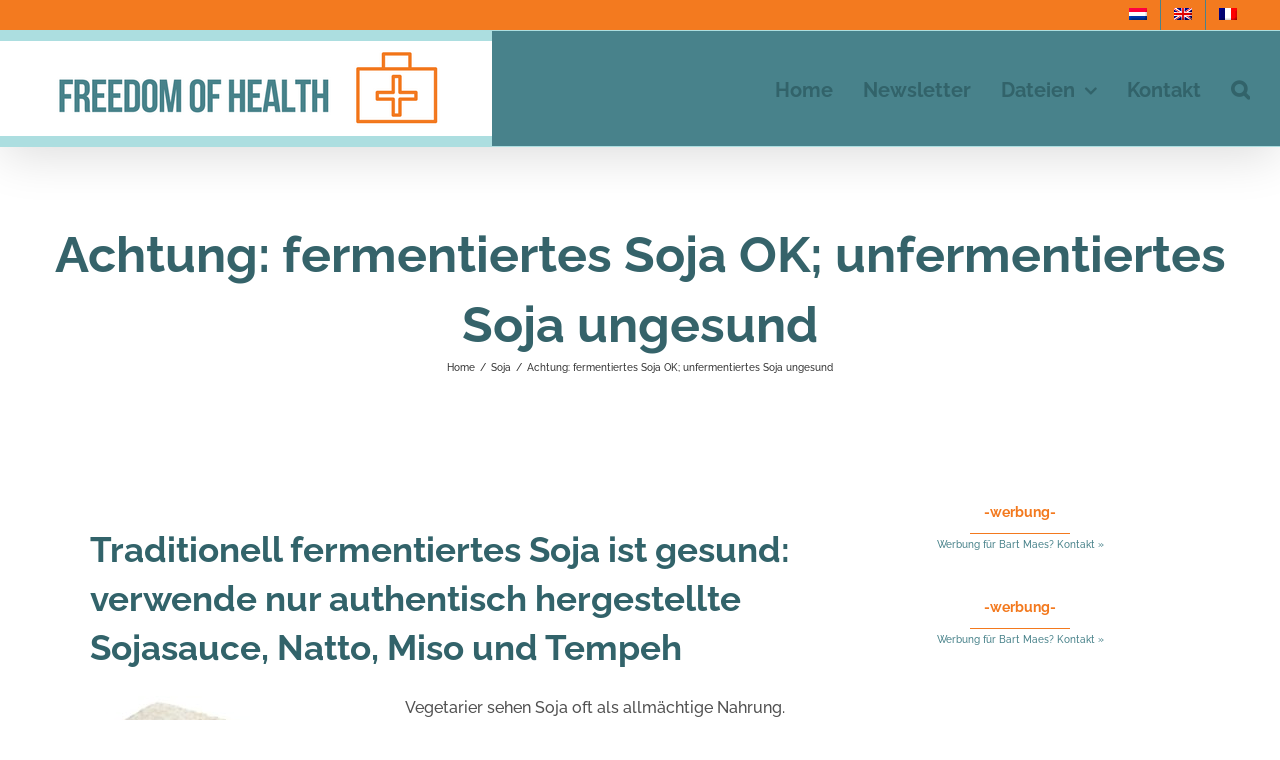

--- FILE ---
content_type: text/html; charset=UTF-8
request_url: https://www.bartmaes.eu/de/soja/fermentierung-von-soja-ist-fuer-die-gesundheit-notwendig/
body_size: 21939
content:
<!DOCTYPE html>
<html class="avada-html-layout-wide avada-html-header-position-top" lang="de-DE" prefix="og: http://ogp.me/ns# fb: http://ogp.me/ns/fb#">
<head>
	<meta http-equiv="X-UA-Compatible" content="IE=edge" />
	<meta http-equiv="Content-Type" content="text/html; charset=utf-8"/>
	<meta name="viewport" content="width=device-width, initial-scale=1" />
	
	<style>
		.wpcf7-submit{
			display:none;
		}
		.recaptcha-btn{
			display:block;
		}
		.grecaptcha-badge {display: none;} 
	</style>
	<script type="text/javascript">
		var contactform = [];
		var checkIfCalled = true;
		var renderGoogleInvisibleRecaptchaFront = function() {
			// prevent form submit from enter key
			jQuery("input[name=_wpcf7]").attr("class","formid");
				jQuery('.wpcf7-form').on('keyup keypress', "input", function(e) {
				  var keyCode = e.keyCode || e.which;
				  if (keyCode === 13) {
					e.preventDefault();
					return false;
				  }
				});

			jQuery('.wpcf7-submit').each(function(index){

				var checkexclude = 0;
				var form = jQuery(this).closest('.wpcf7-form');
				var value = jQuery(form).find(".formid").val();
				// check form exclude from invisible recaptcha
								if(checkexclude == 0){
					// Hide the form orig submit button
					form.find('.wpcf7-submit').hide();

					// Fetch class and value of orig submit button
					btnClasses = form.find('.wpcf7-submit').attr('class');
					btnValue = form.find('.wpcf7-submit').attr('value');

					// Add custom button and recaptcha holder

					form.find('.wpcf7-submit').after('<input type="button" id="wpcf-custom-btn-'+index+'" class="'+btnClasses+'  recaptcha-btn recaptcha-btn-type-css" value="'+btnValue+'" title="'+btnValue+'" >');
					form.append('<div class="recaptcha-holder" id="recaptcha-holder-'+index+'"></div>');
					// Recaptcha rendenr from here
					var holderId = grecaptcha.render('recaptcha-holder-'+index,{
								'sitekey':'6LfaVH0UAAAAAMUwtQ6GS9bh-IyYuY2NL1ZVKhTA',
								'size': 'invisible',
								'badge' : 'bottomright', // possible values: bottomright, bottomleft, inline
								'callback' : function (recaptchaToken) {
									//console.log(recaptchaToken);
									var response=jQuery('#recaptcha-holder-'+index).find('.g-recaptcha-response').val();
									//console.log(response);
									//Remove old response and store new respone
									jQuery('#recaptcha-holder-'+index).parent().find(".respose_post").remove();
									jQuery('#recaptcha-holder-'+index).after('<input type="hidden" name="g-recaptcha-response"  value="'+response+'" class="respose_post">')
									grecaptcha.reset(holderId);

									if(typeof customCF7Validator !== 'undefined'){
										if(!customCF7Validator(form)){
											return;
										}
									}
									// Call default Validator function
									else if(contactFormDefaultValidator(form)){
										return;
									}
									else{
										// hide the custom button and show orig submit button again and submit the form
										jQuery('#wpcf-custom-btn-'+index).hide();
										form.find('input[type=submit]').show();
										form.find("input[type=submit]").click();
										form.find('input[type=submit]').hide();
										jQuery('#wpcf-custom-btn-'+index).attr('style','');
									}
								}
						},false);

					// action call when click on custom button
					jQuery('#wpcf-custom-btn-'+index).click(function(event){
						event.preventDefault();
						// Call custom validator function
						if(typeof customCF7Validator == 'function'){
							if(!customCF7Validator(form)){
								return false;
							}
						}
						// Call default Validator function
						else if(contactFormDefaultValidator(form)){
							return false;
						}
						else if(grecaptcha.getResponse(holderId) != ''){
							grecaptcha.reset(holderId);
						}
						else{
							// execute the recaptcha challenge
							grecaptcha.execute(holderId);
						}
					});
				}
			});
		}
	</script><script  src="https://www.google.com/recaptcha/api.js?onload=renderGoogleInvisibleRecaptchaFront&render=explicit" async defer></script><meta name='robots' content='index, follow, max-image-preview:large, max-snippet:-1, max-video-preview:-1' />
<link rel="alternate" hreflang="nl" href="https://www.bartmaes.eu/soja/let-op-soja-gefermenteerde-soja-is-ok-gefermenteerde-soja-is-ongezond/" />
<link rel="alternate" hreflang="en" href="https://www.bartmaes.eu/en/soy/fermentation-of-soy-is-necessary-for-healthy-soy/" />
<link rel="alternate" hreflang="fr" href="https://www.bartmaes.eu/fr/soja/la-fermentation-du-soja-necessaire-pour-la-sante/" />
<link rel="alternate" hreflang="de" href="https://www.bartmaes.eu/de/soja/fermentierung-von-soja-ist-fuer-die-gesundheit-notwendig/" />
<link rel="alternate" hreflang="x-default" href="https://www.bartmaes.eu/soja/let-op-soja-gefermenteerde-soja-is-ok-gefermenteerde-soja-is-ongezond/" />

<!-- Google Tag Manager for WordPress by gtm4wp.com -->
<script data-cfasync="false" data-pagespeed-no-defer>
	var gtm4wp_datalayer_name = "dataLayer";
	var dataLayer = dataLayer || [];
</script>
<!-- End Google Tag Manager for WordPress by gtm4wp.com -->
	<!-- This site is optimized with the Yoast SEO plugin v19.13 - https://yoast.com/wordpress/plugins/seo/ -->
	<title>Achtung: fermentiertes Soja OK; unfermentiertes Soja ungesund</title>
	<meta name="description" content="Achtung: Soja ist häufig unfermentiert und dieses Soja hat einen schlechten Einfluss auf den Darm. Soja ist nicht unbedingt gesund" />
	<link rel="canonical" href="https://www.bartmaes.eu/de/soja/fermentierung-von-soja-ist-fuer-die-gesundheit-notwendig/" />
	<meta property="og:locale" content="de_DE" />
	<meta property="og:type" content="article" />
	<meta property="og:title" content="Achtung: fermentiertes Soja OK; unfermentiertes Soja ungesund" />
	<meta property="og:description" content="Achtung: Soja ist häufig unfermentiert und dieses Soja hat einen schlechten Einfluss auf den Darm. Soja ist nicht unbedingt gesund" />
	<meta property="og:url" content="https://www.bartmaes.eu/de/soja/fermentierung-von-soja-ist-fuer-die-gesundheit-notwendig/" />
	<meta property="og:site_name" content="Bart Maes" />
	<meta property="article:published_time" content="2017-07-27T18:21:34+00:00" />
	<meta property="article:modified_time" content="2019-02-06T14:00:34+00:00" />
	<meta property="og:image" content="https://www.bartmaes.eu/wp-content/uploads/2017/07/tempeh_blok_gesneden-3.jpg" />
	<meta property="og:image:width" content="720" />
	<meta property="og:image:height" content="365" />
	<meta property="og:image:type" content="image/jpeg" />
	<meta name="author" content="Bart Maes" />
	<meta name="twitter:card" content="summary_large_image" />
	<script type="application/ld+json" class="yoast-schema-graph">{"@context":"https://schema.org","@graph":[{"@type":"Article","@id":"https://www.bartmaes.eu/de/soja/fermentierung-von-soja-ist-fuer-die-gesundheit-notwendig/#article","isPartOf":{"@id":"https://www.bartmaes.eu/de/soja/fermentierung-von-soja-ist-fuer-die-gesundheit-notwendig/"},"author":{"name":"Bart Maes","@id":"https://www.bartmaes.eu/de/#/schema/person/494aac885bbf4cdfe56659fdabd4e59a"},"headline":"Achtung: fermentiertes Soja OK; unfermentiertes Soja ungesund","datePublished":"2017-07-27T18:21:34+00:00","dateModified":"2019-02-06T14:00:34+00:00","mainEntityOfPage":{"@id":"https://www.bartmaes.eu/de/soja/fermentierung-von-soja-ist-fuer-die-gesundheit-notwendig/"},"wordCount":677,"commentCount":0,"publisher":{"@id":"https://www.bartmaes.eu/de/#/schema/person/494aac885bbf4cdfe56659fdabd4e59a"},"image":{"@id":"https://www.bartmaes.eu/de/soja/fermentierung-von-soja-ist-fuer-die-gesundheit-notwendig/#primaryimage"},"thumbnailUrl":"https://www.bartmaes.eu/wp-content/uploads/2017/07/tempeh_blok_gesneden-3.jpg","keywords":["soja"],"articleSection":["Soja"],"inLanguage":"de","potentialAction":[{"@type":"CommentAction","name":"Comment","target":["https://www.bartmaes.eu/de/soja/fermentierung-von-soja-ist-fuer-die-gesundheit-notwendig/#respond"]}]},{"@type":"WebPage","@id":"https://www.bartmaes.eu/de/soja/fermentierung-von-soja-ist-fuer-die-gesundheit-notwendig/","url":"https://www.bartmaes.eu/de/soja/fermentierung-von-soja-ist-fuer-die-gesundheit-notwendig/","name":"Achtung: fermentiertes Soja OK; unfermentiertes Soja ungesund","isPartOf":{"@id":"https://www.bartmaes.eu/de/#website"},"primaryImageOfPage":{"@id":"https://www.bartmaes.eu/de/soja/fermentierung-von-soja-ist-fuer-die-gesundheit-notwendig/#primaryimage"},"image":{"@id":"https://www.bartmaes.eu/de/soja/fermentierung-von-soja-ist-fuer-die-gesundheit-notwendig/#primaryimage"},"thumbnailUrl":"https://www.bartmaes.eu/wp-content/uploads/2017/07/tempeh_blok_gesneden-3.jpg","datePublished":"2017-07-27T18:21:34+00:00","dateModified":"2019-02-06T14:00:34+00:00","description":"Achtung: Soja ist häufig unfermentiert und dieses Soja hat einen schlechten Einfluss auf den Darm. Soja ist nicht unbedingt gesund","breadcrumb":{"@id":"https://www.bartmaes.eu/de/soja/fermentierung-von-soja-ist-fuer-die-gesundheit-notwendig/#breadcrumb"},"inLanguage":"de","potentialAction":[{"@type":"ReadAction","target":["https://www.bartmaes.eu/de/soja/fermentierung-von-soja-ist-fuer-die-gesundheit-notwendig/"]}]},{"@type":"ImageObject","inLanguage":"de","@id":"https://www.bartmaes.eu/de/soja/fermentierung-von-soja-ist-fuer-die-gesundheit-notwendig/#primaryimage","url":"https://www.bartmaes.eu/wp-content/uploads/2017/07/tempeh_blok_gesneden-3.jpg","contentUrl":"https://www.bartmaes.eu/wp-content/uploads/2017/07/tempeh_blok_gesneden-3.jpg","width":720,"height":365,"caption":"Fermentierung von Soja notwendig für die Gesundheit"},{"@type":"BreadcrumbList","@id":"https://www.bartmaes.eu/de/soja/fermentierung-von-soja-ist-fuer-die-gesundheit-notwendig/#breadcrumb","itemListElement":[{"@type":"ListItem","position":1,"name":"Home","item":"https://www.bartmaes.eu/de/"},{"@type":"ListItem","position":2,"name":"Achtung: fermentiertes Soja OK; unfermentiertes Soja ungesund"}]},{"@type":"WebSite","@id":"https://www.bartmaes.eu/de/#website","url":"https://www.bartmaes.eu/de/","name":"Bart Maes","description":"Freedom of Health","publisher":{"@id":"https://www.bartmaes.eu/de/#/schema/person/494aac885bbf4cdfe56659fdabd4e59a"},"potentialAction":[{"@type":"SearchAction","target":{"@type":"EntryPoint","urlTemplate":"https://www.bartmaes.eu/de/?s={search_term_string}"},"query-input":"required name=search_term_string"}],"inLanguage":"de"},{"@type":["Person","Organization"],"@id":"https://www.bartmaes.eu/de/#/schema/person/494aac885bbf4cdfe56659fdabd4e59a","name":"Bart Maes","image":{"@type":"ImageObject","inLanguage":"de","@id":"https://www.bartmaes.eu/de/#/schema/person/image/","url":"https://www.bartmaes.eu/wp-content/uploads/2020/09/Bart-Maes-is-de-Bio-Veggie-Man.png","contentUrl":"https://www.bartmaes.eu/wp-content/uploads/2020/09/Bart-Maes-is-de-Bio-Veggie-Man.png","width":600,"height":800,"caption":"Bart Maes"},"logo":{"@id":"https://www.bartmaes.eu/de/#/schema/person/image/"}}]}</script>
	<!-- / Yoast SEO plugin. -->


<link rel="amphtml" href="https://www.bartmaes.eu/de/soja/fermentierung-von-soja-ist-fuer-die-gesundheit-notwendig/amp/" /><meta name="generator" content="AMP for WP 1.0.77.55.1"/><link rel="alternate" type="application/rss+xml" title="Bart Maes &raquo; Feed" href="https://www.bartmaes.eu/de/feed/" />
<link rel="alternate" type="application/rss+xml" title="Bart Maes &raquo; Kommentar-Feed" href="https://www.bartmaes.eu/de/comments/feed/" />
					<link rel="shortcut icon" href="https://www.bartmaes.eu/wp-content/uploads/2017/07/Favicon.png" type="image/x-icon" />
		
					<!-- For iPhone -->
			<link rel="apple-touch-icon" href="https://www.bartmaes.eu/wp-content/uploads/2017/07/Favicon.png">
		
					<!-- For iPhone Retina display -->
			<link rel="apple-touch-icon" sizes="180x180" href="https://www.bartmaes.eu/wp-content/uploads/2017/07/Favicon.png">
		
					<!-- For iPad -->
			<link rel="apple-touch-icon" sizes="152x152" href="https://www.bartmaes.eu/wp-content/uploads/2017/07/Favicon.png">
		
					<!-- For iPad Retina display -->
			<link rel="apple-touch-icon" sizes="167x167" href="https://www.bartmaes.eu/wp-content/uploads/2017/07/Favicon.png">
		
		<link rel="alternate" type="application/rss+xml" title="Bart Maes &raquo; Achtung: fermentiertes Soja OK; unfermentiertes Soja ungesund-Kommentar-Feed" href="https://www.bartmaes.eu/de/soja/fermentierung-von-soja-ist-fuer-die-gesundheit-notwendig/feed/" />

		<meta property="og:title" content="Achtung: fermentiertes Soja OK; unfermentiertes Soja ungesund"/>
		<meta property="og:type" content="article"/>
		<meta property="og:url" content="https://www.bartmaes.eu/de/soja/fermentierung-von-soja-ist-fuer-die-gesundheit-notwendig/"/>
		<meta property="og:site_name" content="Bart Maes"/>
		<meta property="og:description" content="Traditionell fermentiertes Soja ist gesund: verwende nur authentisch hergestellte Sojasauce, Natto, Miso und Tempeh
Vegetarier sehen Soja oft als allmächtige Nahrung. Leider ist der Gesundheitswert von Sojaprodukten jedoch mindestens kritisch zu betrachten. Das kommt, weil Soja eine Bohne ist, und Bohnen"/>

									<meta property="og:image" content="https://www.bartmaes.eu/wp-content/uploads/2017/07/tempeh_blok_gesneden-3.jpg"/>
							<script type="text/javascript">
/* <![CDATA[ */
window._wpemojiSettings = {"baseUrl":"https:\/\/s.w.org\/images\/core\/emoji\/14.0.0\/72x72\/","ext":".png","svgUrl":"https:\/\/s.w.org\/images\/core\/emoji\/14.0.0\/svg\/","svgExt":".svg","source":{"concatemoji":"https:\/\/www.bartmaes.eu\/wp-includes\/js\/wp-emoji-release.min.js?ver=6.4.7"}};
/*! This file is auto-generated */
!function(i,n){var o,s,e;function c(e){try{var t={supportTests:e,timestamp:(new Date).valueOf()};sessionStorage.setItem(o,JSON.stringify(t))}catch(e){}}function p(e,t,n){e.clearRect(0,0,e.canvas.width,e.canvas.height),e.fillText(t,0,0);var t=new Uint32Array(e.getImageData(0,0,e.canvas.width,e.canvas.height).data),r=(e.clearRect(0,0,e.canvas.width,e.canvas.height),e.fillText(n,0,0),new Uint32Array(e.getImageData(0,0,e.canvas.width,e.canvas.height).data));return t.every(function(e,t){return e===r[t]})}function u(e,t,n){switch(t){case"flag":return n(e,"\ud83c\udff3\ufe0f\u200d\u26a7\ufe0f","\ud83c\udff3\ufe0f\u200b\u26a7\ufe0f")?!1:!n(e,"\ud83c\uddfa\ud83c\uddf3","\ud83c\uddfa\u200b\ud83c\uddf3")&&!n(e,"\ud83c\udff4\udb40\udc67\udb40\udc62\udb40\udc65\udb40\udc6e\udb40\udc67\udb40\udc7f","\ud83c\udff4\u200b\udb40\udc67\u200b\udb40\udc62\u200b\udb40\udc65\u200b\udb40\udc6e\u200b\udb40\udc67\u200b\udb40\udc7f");case"emoji":return!n(e,"\ud83e\udef1\ud83c\udffb\u200d\ud83e\udef2\ud83c\udfff","\ud83e\udef1\ud83c\udffb\u200b\ud83e\udef2\ud83c\udfff")}return!1}function f(e,t,n){var r="undefined"!=typeof WorkerGlobalScope&&self instanceof WorkerGlobalScope?new OffscreenCanvas(300,150):i.createElement("canvas"),a=r.getContext("2d",{willReadFrequently:!0}),o=(a.textBaseline="top",a.font="600 32px Arial",{});return e.forEach(function(e){o[e]=t(a,e,n)}),o}function t(e){var t=i.createElement("script");t.src=e,t.defer=!0,i.head.appendChild(t)}"undefined"!=typeof Promise&&(o="wpEmojiSettingsSupports",s=["flag","emoji"],n.supports={everything:!0,everythingExceptFlag:!0},e=new Promise(function(e){i.addEventListener("DOMContentLoaded",e,{once:!0})}),new Promise(function(t){var n=function(){try{var e=JSON.parse(sessionStorage.getItem(o));if("object"==typeof e&&"number"==typeof e.timestamp&&(new Date).valueOf()<e.timestamp+604800&&"object"==typeof e.supportTests)return e.supportTests}catch(e){}return null}();if(!n){if("undefined"!=typeof Worker&&"undefined"!=typeof OffscreenCanvas&&"undefined"!=typeof URL&&URL.createObjectURL&&"undefined"!=typeof Blob)try{var e="postMessage("+f.toString()+"("+[JSON.stringify(s),u.toString(),p.toString()].join(",")+"));",r=new Blob([e],{type:"text/javascript"}),a=new Worker(URL.createObjectURL(r),{name:"wpTestEmojiSupports"});return void(a.onmessage=function(e){c(n=e.data),a.terminate(),t(n)})}catch(e){}c(n=f(s,u,p))}t(n)}).then(function(e){for(var t in e)n.supports[t]=e[t],n.supports.everything=n.supports.everything&&n.supports[t],"flag"!==t&&(n.supports.everythingExceptFlag=n.supports.everythingExceptFlag&&n.supports[t]);n.supports.everythingExceptFlag=n.supports.everythingExceptFlag&&!n.supports.flag,n.DOMReady=!1,n.readyCallback=function(){n.DOMReady=!0}}).then(function(){return e}).then(function(){var e;n.supports.everything||(n.readyCallback(),(e=n.source||{}).concatemoji?t(e.concatemoji):e.wpemoji&&e.twemoji&&(t(e.twemoji),t(e.wpemoji)))}))}((window,document),window._wpemojiSettings);
/* ]]> */
</script>
<!-- bartmaes.eu/de is managing ads with Advanced Ads – https://wpadvancedads.com/ --><script id="freed-ready">
			window.advanced_ads_ready=function(e,a){a=a||"complete";var d=function(e){return"interactive"===a?"loading"!==e:"complete"===e};d(document.readyState)?e():document.addEventListener("readystatechange",(function(a){d(a.target.readyState)&&e()}),{once:"interactive"===a})},window.advanced_ads_ready_queue=window.advanced_ads_ready_queue||[];		</script>
		<style id='wp-emoji-styles-inline-css' type='text/css'>

	img.wp-smiley, img.emoji {
		display: inline !important;
		border: none !important;
		box-shadow: none !important;
		height: 1em !important;
		width: 1em !important;
		margin: 0 0.07em !important;
		vertical-align: -0.1em !important;
		background: none !important;
		padding: 0 !important;
	}
</style>
<link rel='stylesheet' id='awsm-ead-public-css' href='https://www.bartmaes.eu/wp-content/plugins/embed-any-document/css/embed-public.min.css?ver=2.7.1' type='text/css' media='all' />
<style id='classic-theme-styles-inline-css' type='text/css'>
/*! This file is auto-generated */
.wp-block-button__link{color:#fff;background-color:#32373c;border-radius:9999px;box-shadow:none;text-decoration:none;padding:calc(.667em + 2px) calc(1.333em + 2px);font-size:1.125em}.wp-block-file__button{background:#32373c;color:#fff;text-decoration:none}
</style>
<style id='global-styles-inline-css' type='text/css'>
body{--wp--preset--color--black: #000000;--wp--preset--color--cyan-bluish-gray: #abb8c3;--wp--preset--color--white: #ffffff;--wp--preset--color--pale-pink: #f78da7;--wp--preset--color--vivid-red: #cf2e2e;--wp--preset--color--luminous-vivid-orange: #ff6900;--wp--preset--color--luminous-vivid-amber: #fcb900;--wp--preset--color--light-green-cyan: #7bdcb5;--wp--preset--color--vivid-green-cyan: #00d084;--wp--preset--color--pale-cyan-blue: #8ed1fc;--wp--preset--color--vivid-cyan-blue: #0693e3;--wp--preset--color--vivid-purple: #9b51e0;--wp--preset--gradient--vivid-cyan-blue-to-vivid-purple: linear-gradient(135deg,rgba(6,147,227,1) 0%,rgb(155,81,224) 100%);--wp--preset--gradient--light-green-cyan-to-vivid-green-cyan: linear-gradient(135deg,rgb(122,220,180) 0%,rgb(0,208,130) 100%);--wp--preset--gradient--luminous-vivid-amber-to-luminous-vivid-orange: linear-gradient(135deg,rgba(252,185,0,1) 0%,rgba(255,105,0,1) 100%);--wp--preset--gradient--luminous-vivid-orange-to-vivid-red: linear-gradient(135deg,rgba(255,105,0,1) 0%,rgb(207,46,46) 100%);--wp--preset--gradient--very-light-gray-to-cyan-bluish-gray: linear-gradient(135deg,rgb(238,238,238) 0%,rgb(169,184,195) 100%);--wp--preset--gradient--cool-to-warm-spectrum: linear-gradient(135deg,rgb(74,234,220) 0%,rgb(151,120,209) 20%,rgb(207,42,186) 40%,rgb(238,44,130) 60%,rgb(251,105,98) 80%,rgb(254,248,76) 100%);--wp--preset--gradient--blush-light-purple: linear-gradient(135deg,rgb(255,206,236) 0%,rgb(152,150,240) 100%);--wp--preset--gradient--blush-bordeaux: linear-gradient(135deg,rgb(254,205,165) 0%,rgb(254,45,45) 50%,rgb(107,0,62) 100%);--wp--preset--gradient--luminous-dusk: linear-gradient(135deg,rgb(255,203,112) 0%,rgb(199,81,192) 50%,rgb(65,88,208) 100%);--wp--preset--gradient--pale-ocean: linear-gradient(135deg,rgb(255,245,203) 0%,rgb(182,227,212) 50%,rgb(51,167,181) 100%);--wp--preset--gradient--electric-grass: linear-gradient(135deg,rgb(202,248,128) 0%,rgb(113,206,126) 100%);--wp--preset--gradient--midnight: linear-gradient(135deg,rgb(2,3,129) 0%,rgb(40,116,252) 100%);--wp--preset--font-size--small: 12px;--wp--preset--font-size--medium: 20px;--wp--preset--font-size--large: 24px;--wp--preset--font-size--x-large: 42px;--wp--preset--font-size--normal: 16px;--wp--preset--font-size--xlarge: 32px;--wp--preset--font-size--huge: 48px;--wp--preset--spacing--20: 0.44rem;--wp--preset--spacing--30: 0.67rem;--wp--preset--spacing--40: 1rem;--wp--preset--spacing--50: 1.5rem;--wp--preset--spacing--60: 2.25rem;--wp--preset--spacing--70: 3.38rem;--wp--preset--spacing--80: 5.06rem;--wp--preset--shadow--natural: 6px 6px 9px rgba(0, 0, 0, 0.2);--wp--preset--shadow--deep: 12px 12px 50px rgba(0, 0, 0, 0.4);--wp--preset--shadow--sharp: 6px 6px 0px rgba(0, 0, 0, 0.2);--wp--preset--shadow--outlined: 6px 6px 0px -3px rgba(255, 255, 255, 1), 6px 6px rgba(0, 0, 0, 1);--wp--preset--shadow--crisp: 6px 6px 0px rgba(0, 0, 0, 1);}:where(.is-layout-flex){gap: 0.5em;}:where(.is-layout-grid){gap: 0.5em;}body .is-layout-flow > .alignleft{float: left;margin-inline-start: 0;margin-inline-end: 2em;}body .is-layout-flow > .alignright{float: right;margin-inline-start: 2em;margin-inline-end: 0;}body .is-layout-flow > .aligncenter{margin-left: auto !important;margin-right: auto !important;}body .is-layout-constrained > .alignleft{float: left;margin-inline-start: 0;margin-inline-end: 2em;}body .is-layout-constrained > .alignright{float: right;margin-inline-start: 2em;margin-inline-end: 0;}body .is-layout-constrained > .aligncenter{margin-left: auto !important;margin-right: auto !important;}body .is-layout-constrained > :where(:not(.alignleft):not(.alignright):not(.alignfull)){max-width: var(--wp--style--global--content-size);margin-left: auto !important;margin-right: auto !important;}body .is-layout-constrained > .alignwide{max-width: var(--wp--style--global--wide-size);}body .is-layout-flex{display: flex;}body .is-layout-flex{flex-wrap: wrap;align-items: center;}body .is-layout-flex > *{margin: 0;}body .is-layout-grid{display: grid;}body .is-layout-grid > *{margin: 0;}:where(.wp-block-columns.is-layout-flex){gap: 2em;}:where(.wp-block-columns.is-layout-grid){gap: 2em;}:where(.wp-block-post-template.is-layout-flex){gap: 1.25em;}:where(.wp-block-post-template.is-layout-grid){gap: 1.25em;}.has-black-color{color: var(--wp--preset--color--black) !important;}.has-cyan-bluish-gray-color{color: var(--wp--preset--color--cyan-bluish-gray) !important;}.has-white-color{color: var(--wp--preset--color--white) !important;}.has-pale-pink-color{color: var(--wp--preset--color--pale-pink) !important;}.has-vivid-red-color{color: var(--wp--preset--color--vivid-red) !important;}.has-luminous-vivid-orange-color{color: var(--wp--preset--color--luminous-vivid-orange) !important;}.has-luminous-vivid-amber-color{color: var(--wp--preset--color--luminous-vivid-amber) !important;}.has-light-green-cyan-color{color: var(--wp--preset--color--light-green-cyan) !important;}.has-vivid-green-cyan-color{color: var(--wp--preset--color--vivid-green-cyan) !important;}.has-pale-cyan-blue-color{color: var(--wp--preset--color--pale-cyan-blue) !important;}.has-vivid-cyan-blue-color{color: var(--wp--preset--color--vivid-cyan-blue) !important;}.has-vivid-purple-color{color: var(--wp--preset--color--vivid-purple) !important;}.has-black-background-color{background-color: var(--wp--preset--color--black) !important;}.has-cyan-bluish-gray-background-color{background-color: var(--wp--preset--color--cyan-bluish-gray) !important;}.has-white-background-color{background-color: var(--wp--preset--color--white) !important;}.has-pale-pink-background-color{background-color: var(--wp--preset--color--pale-pink) !important;}.has-vivid-red-background-color{background-color: var(--wp--preset--color--vivid-red) !important;}.has-luminous-vivid-orange-background-color{background-color: var(--wp--preset--color--luminous-vivid-orange) !important;}.has-luminous-vivid-amber-background-color{background-color: var(--wp--preset--color--luminous-vivid-amber) !important;}.has-light-green-cyan-background-color{background-color: var(--wp--preset--color--light-green-cyan) !important;}.has-vivid-green-cyan-background-color{background-color: var(--wp--preset--color--vivid-green-cyan) !important;}.has-pale-cyan-blue-background-color{background-color: var(--wp--preset--color--pale-cyan-blue) !important;}.has-vivid-cyan-blue-background-color{background-color: var(--wp--preset--color--vivid-cyan-blue) !important;}.has-vivid-purple-background-color{background-color: var(--wp--preset--color--vivid-purple) !important;}.has-black-border-color{border-color: var(--wp--preset--color--black) !important;}.has-cyan-bluish-gray-border-color{border-color: var(--wp--preset--color--cyan-bluish-gray) !important;}.has-white-border-color{border-color: var(--wp--preset--color--white) !important;}.has-pale-pink-border-color{border-color: var(--wp--preset--color--pale-pink) !important;}.has-vivid-red-border-color{border-color: var(--wp--preset--color--vivid-red) !important;}.has-luminous-vivid-orange-border-color{border-color: var(--wp--preset--color--luminous-vivid-orange) !important;}.has-luminous-vivid-amber-border-color{border-color: var(--wp--preset--color--luminous-vivid-amber) !important;}.has-light-green-cyan-border-color{border-color: var(--wp--preset--color--light-green-cyan) !important;}.has-vivid-green-cyan-border-color{border-color: var(--wp--preset--color--vivid-green-cyan) !important;}.has-pale-cyan-blue-border-color{border-color: var(--wp--preset--color--pale-cyan-blue) !important;}.has-vivid-cyan-blue-border-color{border-color: var(--wp--preset--color--vivid-cyan-blue) !important;}.has-vivid-purple-border-color{border-color: var(--wp--preset--color--vivid-purple) !important;}.has-vivid-cyan-blue-to-vivid-purple-gradient-background{background: var(--wp--preset--gradient--vivid-cyan-blue-to-vivid-purple) !important;}.has-light-green-cyan-to-vivid-green-cyan-gradient-background{background: var(--wp--preset--gradient--light-green-cyan-to-vivid-green-cyan) !important;}.has-luminous-vivid-amber-to-luminous-vivid-orange-gradient-background{background: var(--wp--preset--gradient--luminous-vivid-amber-to-luminous-vivid-orange) !important;}.has-luminous-vivid-orange-to-vivid-red-gradient-background{background: var(--wp--preset--gradient--luminous-vivid-orange-to-vivid-red) !important;}.has-very-light-gray-to-cyan-bluish-gray-gradient-background{background: var(--wp--preset--gradient--very-light-gray-to-cyan-bluish-gray) !important;}.has-cool-to-warm-spectrum-gradient-background{background: var(--wp--preset--gradient--cool-to-warm-spectrum) !important;}.has-blush-light-purple-gradient-background{background: var(--wp--preset--gradient--blush-light-purple) !important;}.has-blush-bordeaux-gradient-background{background: var(--wp--preset--gradient--blush-bordeaux) !important;}.has-luminous-dusk-gradient-background{background: var(--wp--preset--gradient--luminous-dusk) !important;}.has-pale-ocean-gradient-background{background: var(--wp--preset--gradient--pale-ocean) !important;}.has-electric-grass-gradient-background{background: var(--wp--preset--gradient--electric-grass) !important;}.has-midnight-gradient-background{background: var(--wp--preset--gradient--midnight) !important;}.has-small-font-size{font-size: var(--wp--preset--font-size--small) !important;}.has-medium-font-size{font-size: var(--wp--preset--font-size--medium) !important;}.has-large-font-size{font-size: var(--wp--preset--font-size--large) !important;}.has-x-large-font-size{font-size: var(--wp--preset--font-size--x-large) !important;}
.wp-block-navigation a:where(:not(.wp-element-button)){color: inherit;}
:where(.wp-block-post-template.is-layout-flex){gap: 1.25em;}:where(.wp-block-post-template.is-layout-grid){gap: 1.25em;}
:where(.wp-block-columns.is-layout-flex){gap: 2em;}:where(.wp-block-columns.is-layout-grid){gap: 2em;}
.wp-block-pullquote{font-size: 1.5em;line-height: 1.6;}
</style>
<link rel='stylesheet' id='wpml-menu-item-0-css' href='//www.bartmaes.eu/wp-content/plugins/sitepress-multilingual-cms/templates/language-switchers/menu-item/style.min.css?ver=1' type='text/css' media='all' />
<link rel='stylesheet' id='avada-parent-stylesheet-css' href='https://www.bartmaes.eu/wp-content/themes/Avada/style.css?ver=6.4.7' type='text/css' media='all' />
<!--[if IE]>
<link rel='stylesheet' id='avada-IE-css' href='https://www.bartmaes.eu/wp-content/themes/Avada/assets/css/dynamic/ie.min.css?ver=7.3' type='text/css' media='all' />
<style id='avada-IE-inline-css' type='text/css'>
.avada-select-parent .select-arrow{background-color:#ffffff}
.select-arrow{background-color:#ffffff}
</style>
<![endif]-->
<link rel='stylesheet' id='tablepress-default-css' href='https://www.bartmaes.eu/wp-content/plugins/tablepress/css/build/default.css?ver=2.0.2' type='text/css' media='all' />
<link rel='stylesheet' id='fusion-dynamic-css-css' href='https://www.bartmaes.eu/wp-content/uploads/fusion-styles/fa2e5e6ff18fe0401ddbc12f0191e6ee.min.css?ver=3.3' type='text/css' media='all' />
<script type="text/javascript" src="https://www.bartmaes.eu/wp-includes/js/jquery/jquery.min.js?ver=3.7.1" id="jquery-core-js"></script>
<script type="text/javascript" src="https://www.bartmaes.eu/wp-includes/js/jquery/jquery-migrate.min.js?ver=3.4.1" id="jquery-migrate-js"></script>
<script type="text/javascript" src="https://www.bartmaes.eu/wp-content/plugins/cf7-invisible-recaptcha/js/cf7_invisible_recaptcha.js?ver=1.2.3" id="cf7_invisible_recaptcha_functions-js"></script>
<link rel="https://api.w.org/" href="https://www.bartmaes.eu/de/wp-json/" /><link rel="alternate" type="application/json" href="https://www.bartmaes.eu/de/wp-json/wp/v2/posts/553" /><link rel="EditURI" type="application/rsd+xml" title="RSD" href="https://www.bartmaes.eu/xmlrpc.php?rsd" />
<meta name="generator" content="WordPress 6.4.7" />
<link rel="alternate" type="application/json+oembed" href="https://www.bartmaes.eu/de/wp-json/oembed/1.0/embed?url=https%3A%2F%2Fwww.bartmaes.eu%2Fde%2Fsoja%2Ffermentierung-von-soja-ist-fuer-die-gesundheit-notwendig%2F" />
<link rel="alternate" type="text/xml+oembed" href="https://www.bartmaes.eu/de/wp-json/oembed/1.0/embed?url=https%3A%2F%2Fwww.bartmaes.eu%2Fde%2Fsoja%2Ffermentierung-von-soja-ist-fuer-die-gesundheit-notwendig%2F&#038;format=xml" />
<meta name="generator" content="WPML ver:4.5.14 stt:38,1,4,3;" />
<script type="text/javascript">
(function(url){
	if(/(?:Chrome\/26\.0\.1410\.63 Safari\/537\.31|WordfenceTestMonBot)/.test(navigator.userAgent)){ return; }
	var addEvent = function(evt, handler) {
		if (window.addEventListener) {
			document.addEventListener(evt, handler, false);
		} else if (window.attachEvent) {
			document.attachEvent('on' + evt, handler);
		}
	};
	var removeEvent = function(evt, handler) {
		if (window.removeEventListener) {
			document.removeEventListener(evt, handler, false);
		} else if (window.detachEvent) {
			document.detachEvent('on' + evt, handler);
		}
	};
	var evts = 'contextmenu dblclick drag dragend dragenter dragleave dragover dragstart drop keydown keypress keyup mousedown mousemove mouseout mouseover mouseup mousewheel scroll'.split(' ');
	var logHuman = function() {
		if (window.wfLogHumanRan) { return; }
		window.wfLogHumanRan = true;
		var wfscr = document.createElement('script');
		wfscr.type = 'text/javascript';
		wfscr.async = true;
		wfscr.src = url + '&r=' + Math.random();
		(document.getElementsByTagName('head')[0]||document.getElementsByTagName('body')[0]).appendChild(wfscr);
		for (var i = 0; i < evts.length; i++) {
			removeEvent(evts[i], logHuman);
		}
	};
	for (var i = 0; i < evts.length; i++) {
		addEvent(evts[i], logHuman);
	}
})('//www.bartmaes.eu/de/?wordfence_lh=1&hid=E2A1A7D251599EABFFDFFF8D423B5C06');
</script>
<!-- Google Tag Manager for WordPress by gtm4wp.com -->
<!-- GTM Container placement set to automatic -->
<script data-cfasync="false" data-pagespeed-no-defer>
	var dataLayer_content = {"pagePostType":"post","pagePostType2":"single-post","pageCategory":["soja"],"pageAttributes":["soja"]};
	dataLayer.push( dataLayer_content );
</script>
<script data-cfasync="false">
(function(w,d,s,l,i){w[l]=w[l]||[];w[l].push({'gtm.start':
new Date().getTime(),event:'gtm.js'});var f=d.getElementsByTagName(s)[0],
j=d.createElement(s),dl=l!='dataLayer'?'&l='+l:'';j.async=true;j.src=
'//www.googletagmanager.com/gtm.'+'js?id='+i+dl;f.parentNode.insertBefore(j,f);
})(window,document,'script','dataLayer','GTM-K6TZC8J');
</script>
<!-- End Google Tag Manager -->
<!-- End Google Tag Manager for WordPress by gtm4wp.com --><style type="text/css" id="css-fb-visibility">@media screen and (max-width: 640px){body:not(.fusion-builder-ui-wireframe) .fusion-no-small-visibility{display:none !important;}body:not(.fusion-builder-ui-wireframe) .sm-text-align-center{text-align:center !important;}body:not(.fusion-builder-ui-wireframe) .sm-text-align-left{text-align:left !important;}body:not(.fusion-builder-ui-wireframe) .sm-text-align-right{text-align:right !important;}body:not(.fusion-builder-ui-wireframe) .sm-mx-auto{margin-left:auto !important;margin-right:auto !important;}body:not(.fusion-builder-ui-wireframe) .sm-ml-auto{margin-left:auto !important;}body:not(.fusion-builder-ui-wireframe) .sm-mr-auto{margin-right:auto !important;}body:not(.fusion-builder-ui-wireframe) .fusion-absolute-position-small{position:absolute;top:auto;width:100%;}}@media screen and (min-width: 641px) and (max-width: 1024px){body:not(.fusion-builder-ui-wireframe) .fusion-no-medium-visibility{display:none !important;}body:not(.fusion-builder-ui-wireframe) .md-text-align-center{text-align:center !important;}body:not(.fusion-builder-ui-wireframe) .md-text-align-left{text-align:left !important;}body:not(.fusion-builder-ui-wireframe) .md-text-align-right{text-align:right !important;}body:not(.fusion-builder-ui-wireframe) .md-mx-auto{margin-left:auto !important;margin-right:auto !important;}body:not(.fusion-builder-ui-wireframe) .md-ml-auto{margin-left:auto !important;}body:not(.fusion-builder-ui-wireframe) .md-mr-auto{margin-right:auto !important;}body:not(.fusion-builder-ui-wireframe) .fusion-absolute-position-medium{position:absolute;top:auto;width:100%;}}@media screen and (min-width: 1025px){body:not(.fusion-builder-ui-wireframe) .fusion-no-large-visibility{display:none !important;}body:not(.fusion-builder-ui-wireframe) .lg-text-align-center{text-align:center !important;}body:not(.fusion-builder-ui-wireframe) .lg-text-align-left{text-align:left !important;}body:not(.fusion-builder-ui-wireframe) .lg-text-align-right{text-align:right !important;}body:not(.fusion-builder-ui-wireframe) .lg-mx-auto{margin-left:auto !important;margin-right:auto !important;}body:not(.fusion-builder-ui-wireframe) .lg-ml-auto{margin-left:auto !important;}body:not(.fusion-builder-ui-wireframe) .lg-mr-auto{margin-right:auto !important;}body:not(.fusion-builder-ui-wireframe) .fusion-absolute-position-large{position:absolute;top:auto;width:100%;}}</style><!-- Start Get Dossier -->
<!-- Start Get ADUNITS -->

<!-- Start ADSENSE CHECK -->
<script async src="https://pagead2.googlesyndication.com/pagead/js/adsbygoogle.js?client=ca-pub-5603035124749341"
     crossorigin="anonymous"></script>
<!-- End ADSENSE CHECK -->

<!-- Start GPT Tag -->
<script async src='https://securepubads.g.doubleclick.net/tag/js/gpt.js'></script>
<script>
  window.googletag = window.googletag || {cmd: []};
  googletag.cmd.push(function() {
    var mapping1 = googletag.sizeMapping()	
							.addSize([1024, 768], [728, 90])
							.addSize([980, 690], [728, 90])
							.addSize([640, 480], [[320, 50], [300, 250]])
							.addSize([0, 0], [[320, 50], [300, 250]])
                            .build();

    var mapping2 = googletag.sizeMapping()
                            .addSize([1024, 768], [[300, 600]])
                            .addSize([980, 690], [[300, 600]])
                            .addSize([640, 480], [[300, 250]])
                            .addSize([0,0], [[300, 250]])
                            .build();
	  
    googletag.defineSlot('/21819822912/FOH_CONTENT-MIDDEL_DE', [[728,90],[320,50]], 'div-gpt-ad-7311622-1')
             .defineSizeMapping(mapping1)
             .addService(googletag.pubads());
	  
    googletag.defineSlot('/21819822912/FOH_CONTENT-TOP_DE', [[728,90],[300,250]], 'div-gpt-ad-7311622-2')
             .defineSizeMapping(mapping1)
             .addService(googletag.pubads());
    googletag.defineSlot('/21819822912/FOH_SIDEBAR_1_DE', [[300,250],[300,600]], 'div-gpt-ad-7311622-3')
             .defineSizeMapping(mapping2)
             .addService(googletag.pubads());
    googletag.defineSlot('/21819822912/FOH_SIDEBAR_2_DE', [300,250], 'div-gpt-ad-7311622-4')
             .addService(googletag.pubads());
	  
    googletag.defineSlot('/21819822912/FOH_HOMEPAGE_TOP_DE', [[728,90],[320,50]], 'div-gpt-ad-9498408-1')
             .defineSizeMapping(mapping1)
             .addService(googletag.pubads());
    googletag.defineSlot('/21819822912/FOH_HOMEPAGE_MIDDLE_DE', [[728,90],[300,250]], 'div-gpt-ad-9498408-2')
             .defineSizeMapping(mapping1)
             .addService(googletag.pubads());
    googletag.defineSlot('/21819822912/FOH_HOMEPAGE_BOTTOM_DE', [[728,90],[300,250]], 'div-gpt-ad-9498408-3')
             .defineSizeMapping(mapping1)
             .addService(googletag.pubads());


    googletag.pubads().setTargeting('Targeting', ['seitan']);
	googletag.pubads().setTargeting('dossier', ['soja']);
    googletag.pubads().collapseEmptyDivs();
    googletag.pubads().setCentering(true);
    googletag.pubads().enableLazyLoad();
        googletag.pubads().enableLazyLoad({
          fetchMarginPercent: 50,
          renderMarginPercent: 25,
          mobileScaling: 2.0
        });
    googletag.enableServices();

  });
	</script>
<!-- End GPT Tag --><script  async src="https://pagead2.googlesyndication.com/pagead/js/adsbygoogle.js?client=ca-pub-5603035124749341" crossorigin="anonymous"></script><link rel="icon" href="https://www.bartmaes.eu/wp-content/uploads/2018/04/cropped-Favicon-32x32.png" sizes="32x32" />
<link rel="icon" href="https://www.bartmaes.eu/wp-content/uploads/2018/04/cropped-Favicon-192x192.png" sizes="192x192" />
<link rel="apple-touch-icon" href="https://www.bartmaes.eu/wp-content/uploads/2018/04/cropped-Favicon-180x180.png" />
<meta name="msapplication-TileImage" content="https://www.bartmaes.eu/wp-content/uploads/2018/04/cropped-Favicon-270x270.png" />
		<style type="text/css" id="wp-custom-css">
			.ad-label{display:block;text-align:center; color:#F3791E; font-weight:bold;}
.ad-contact{display:block;text-align:center;font-size:10px; margin:10px 0 0 0; color:#48828A;}
.ad-contact:before{content:""; width:100px;display:block; padding-bottom:3px; margin:auto;border-top:solid 1px #F3791E;}

.extra-aandacht{
	font-size:130%;
	font-style:italic;
	font-weight:bold;
}

.post-content blockquote{font-style:normal !important;}

.post-content blockquote strong{
	font-size:130%;
	font-style:italic;
}

.fusion-megamenu-wrapper .fusion-megamenu-submenu{padding:0 !important;}

.fusion-megamenu-title{
	text-align: center;
    padding: 15px 5px !important;
}

.fusion-megamenu-wrapper .fusion-megamenu-border{border:none;}

@media only screen and (max-width: 800px){
.fusion-header{min-height:120px}
}		</style>
				<script type="text/javascript">
			var doc = document.documentElement;
			doc.setAttribute( 'data-useragent', navigator.userAgent );
		</script>
		<script async src="//pagead2.googlesyndication.com/pagead/js/adsbygoogle.js"></script>
<script>
  (adsbygoogle = window.adsbygoogle || []).push({
    google_ad_client: "ca-pub-5603035124749341",
    enable_page_level_ads: true
  });
</script>
	<script type="text/javascript">
jQuery(document).ready(function() {
/*<![CDATA[*/
jQuery('.related-posts > div > h3').html('Weitere Artikel in dieser Datei');
/*]]>*/
});
</script>


<script>
var trackOutboundLink = function(category,label,url) {
  gtag('event', 'klik', {
    'event_category': category,
    'event_label': label,
    'transport_type': 'beacon',
    'event_callback': function(){document.location = url;}
  });
}
</script></head>

<body class="post-template-default single single-post postid-553 single-format-standard fusion-image-hovers fusion-pagination-sizing fusion-button_size-large fusion-button_type-flat fusion-button_span-no avada-image-rollover-circle-yes avada-image-rollover-yes avada-image-rollover-direction-left fusion-body ltr fusion-sticky-header no-tablet-sticky-header no-mobile-sticky-header no-mobile-slidingbar no-mobile-totop avada-has-rev-slider-styles fusion-disable-outline fusion-sub-menu-fade mobile-logo-pos-left layout-wide-mode avada-has-boxed-modal-shadow-none layout-scroll-offset-full avada-has-zero-margin-offset-top has-sidebar fusion-top-header menu-text-align-center mobile-menu-design-modern fusion-hide-pagination-text fusion-header-layout-v3 avada-responsive avada-footer-fx-none avada-menu-highlight-style-bar fusion-search-form-classic fusion-main-menu-search-dropdown fusion-avatar-square avada-sticky-shrinkage avada-dropdown-styles avada-blog-layout-grid avada-blog-archive-layout-grid avada-header-shadow-yes avada-has-logo-background avada-menu-icon-position-left avada-has-mainmenu-dropdown-divider avada-has-header-100-width avada-has-pagetitle-100-width avada-has-pagetitle-bg-full avada-has-pagetitle-bg-parallax avada-has-main-nav-search-icon avada-has-titlebar-bar_and_content avada-has-pagination-padding avada-flyout-menu-direction-fade avada-ec-views-v1 aa-prefix-freed-" >
	
<!-- GTM Container placement set to automatic -->
<!-- Google Tag Manager (noscript) -->
				<noscript><iframe src="https://www.googletagmanager.com/ns.html?id=GTM-K6TZC8J" height="0" width="0" style="display:none;visibility:hidden" aria-hidden="true"></iframe></noscript>
<!-- End Google Tag Manager (noscript) -->	<a class="skip-link screen-reader-text" href="#content">Skip to content</a>

	<div id="boxed-wrapper">
		<div class="fusion-sides-frame"></div>
		<div id="wrapper" class="fusion-wrapper">
			<div id="home" style="position:relative;top:-1px;"></div>
			
				
			<header class="fusion-header-wrapper fusion-header-shadow">
				<div class="fusion-header-v3 fusion-logo-alignment fusion-logo-left fusion-sticky-menu- fusion-sticky-logo-1 fusion-mobile-logo-  fusion-mobile-menu-design-modern">
					
<div class="fusion-secondary-header">
	<div class="fusion-row">
							<div class="fusion-alignright">
				<nav class="fusion-secondary-menu" role="navigation" aria-label="Secondary Menu"><ul id="menu-bovenste-menu-nl-duits" class="menu"><li  id="menu-item-wpml-ls-3-nl"  class="menu-item wpml-ls-slot-3 wpml-ls-item wpml-ls-item-nl wpml-ls-menu-item wpml-ls-first-item menu-item-type-wpml_ls_menu_item menu-item-object-wpml_ls_menu_item menu-item-wpml-ls-3-nl"  data-classes="menu-item" data-item-id="wpml-ls-3-nl"><a  href="https://www.bartmaes.eu/soja/let-op-soja-gefermenteerde-soja-is-ok-gefermenteerde-soja-is-ongezond/" class="fusion-bar-highlight wpml-ls-link"><span class="menu-text"><img
            class="wpml-ls-flag"
            src="https://www.bartmaes.eu/wp-content/plugins/sitepress-multilingual-cms/res/flags/nl.png"
            alt="Niederländisch"
            width=18
            height=12
    /></span></a></li><li  id="menu-item-wpml-ls-3-en"  class="menu-item wpml-ls-slot-3 wpml-ls-item wpml-ls-item-en wpml-ls-menu-item menu-item-type-wpml_ls_menu_item menu-item-object-wpml_ls_menu_item menu-item-wpml-ls-3-en"  data-classes="menu-item" data-item-id="wpml-ls-3-en"><a  href="https://www.bartmaes.eu/en/soy/fermentation-of-soy-is-necessary-for-healthy-soy/" class="fusion-bar-highlight wpml-ls-link"><span class="menu-text"><img
            class="wpml-ls-flag"
            src="https://www.bartmaes.eu/wp-content/plugins/sitepress-multilingual-cms/res/flags/en.png"
            alt="Englisch"
            width=18
            height=12
    /></span></a></li><li  id="menu-item-wpml-ls-3-fr"  class="menu-item wpml-ls-slot-3 wpml-ls-item wpml-ls-item-fr wpml-ls-menu-item wpml-ls-last-item menu-item-type-wpml_ls_menu_item menu-item-object-wpml_ls_menu_item menu-item-wpml-ls-3-fr"  data-classes="menu-item" data-item-id="wpml-ls-3-fr"><a  href="https://www.bartmaes.eu/fr/soja/la-fermentation-du-soja-necessaire-pour-la-sante/" class="fusion-bar-highlight wpml-ls-link"><span class="menu-text"><img
            class="wpml-ls-flag"
            src="https://www.bartmaes.eu/wp-content/plugins/sitepress-multilingual-cms/res/flags/fr.png"
            alt="Französisch"
            width=18
            height=12
    /></span></a></li></ul></nav><nav class="fusion-mobile-nav-holder fusion-mobile-menu-text-align-left" aria-label="Secondary Mobile Menu"></nav>			</div>
			</div>
</div>
<div class="fusion-header-sticky-height"></div>
<div class="fusion-header">
	<div class="fusion-row">
					<div class="fusion-logo-background"><div class="fusion-logo" data-margin-top="10px" data-margin-bottom="10px" data-margin-left="0px" data-margin-right="0px">
			<a class="fusion-logo-link"  href="https://www.bartmaes.eu/de/" >

						<!-- standard logo -->
			<img src="https://www.bartmaes.eu/wp-content/uploads/2018/08/Freedom-of-health_horizontal.png" srcset="https://www.bartmaes.eu/wp-content/uploads/2018/08/Freedom-of-health_horizontal.png 1x" width="492" height="95" alt="Bart Maes Logo" data-retina_logo_url="" class="fusion-standard-logo" />

			
											<!-- sticky header logo -->
				<img src="https://www.bartmaes.eu/wp-content/uploads/2017/07/freedom-of-health-logo.png" srcset="https://www.bartmaes.eu/wp-content/uploads/2017/07/freedom-of-health-logo.png 1x" width="493" height="40" alt="Bart Maes Logo" data-retina_logo_url="" class="fusion-sticky-logo" />
					</a>
		</div></div>		<nav class="fusion-main-menu" aria-label="Main Menu"><ul id="menu-algemeen-menu-nl-duits" class="fusion-menu"><li  id="menu-item-1700"  class="menu-item menu-item-type-post_type menu-item-object-page menu-item-home menu-item-1700"  data-item-id="1700"><a  title="Home" href="https://www.bartmaes.eu/de/" class="fusion-bar-highlight"><span class="menu-text">Home</span></a></li><li  id="menu-item-2320"  class="menu-item menu-item-type-post_type menu-item-object-page menu-item-2320"  data-item-id="2320"><a  href="https://www.bartmaes.eu/de/newsletter/" class="fusion-bar-highlight"><span class="menu-text">Newsletter</span></a></li><li  id="menu-item-1756"  class="menu-item menu-item-type-custom menu-item-object-custom menu-item-has-children menu-item-1756 fusion-megamenu-menu "  data-item-id="1756"><a  class="fusion-bar-highlight"><span class="menu-text">Dateien</span> <span class="fusion-caret"><i class="fusion-dropdown-indicator" aria-hidden="true"></i></span></a><div class="fusion-megamenu-wrapper fusion-columns-3 columns-per-row-3 columns-22 col-span-12 fusion-megamenu-fullwidth"><div class="row"><div class="fusion-megamenu-holder" style="width:1100px;" data-width="1100px"><ul class="fusion-megamenu fusion-megamenu-border"><li  id="menu-item-5064"  class="menu-item menu-item-type-taxonomy menu-item-object-category menu-item-5064 fusion-megamenu-submenu fusion-megamenu-submenu-notitle fusion-megamenu-columns-3 col-lg-4 col-md-4 col-sm-4" ><a href="https://www.bartmaes.eu/de/datei/anti-aging-de/" class="fusion-megamenu-title-disabled"><span class="fusion-megamenu-bullet"></span>Anti-aging</a></li><li  id="menu-item-5457"  class="menu-item menu-item-type-taxonomy menu-item-object-category menu-item-5457 fusion-megamenu-submenu fusion-megamenu-submenu-notitle fusion-megamenu-columns-3 col-lg-4 col-md-4 col-sm-4" ><a href="https://www.bartmaes.eu/de/datei/apfelessig-und-weinessig/" class="fusion-megamenu-title-disabled"><span class="fusion-megamenu-bullet"></span>Apfelessig und Weinessig</a></li><li  id="menu-item-5065"  class="menu-item menu-item-type-taxonomy menu-item-object-category menu-item-5065 fusion-megamenu-submenu fusion-megamenu-submenu-notitle fusion-megamenu-columns-3 col-lg-4 col-md-4 col-sm-4" ><a href="https://www.bartmaes.eu/de/datei/bambussalz/" class="fusion-megamenu-title-disabled"><span class="fusion-megamenu-bullet"></span>Bambussalz</a></li></ul><ul class="fusion-megamenu fusion-megamenu-row-2 fusion-megamenu-row-columns-3 fusion-megamenu-border"><li  id="menu-item-7200"  class="menu-item menu-item-type-taxonomy menu-item-object-category menu-item-7200 fusion-megamenu-submenu fusion-megamenu-submenu-notitle fusion-megamenu-columns-3 col-lg-4 col-md-4 col-sm-4" ><a href="https://www.bartmaes.eu/de/datei/datteln/" class="fusion-megamenu-title-disabled"><span class="fusion-megamenu-bullet"></span>Datteln</a></li><li  id="menu-item-1757"  class="menu-item menu-item-type-taxonomy menu-item-object-category menu-item-1757 fusion-megamenu-submenu fusion-megamenu-submenu-notitle fusion-megamenu-columns-3 col-lg-4 col-md-4 col-sm-4" ><a href="https://www.bartmaes.eu/de/datei/gesunde-fette/" class="fusion-megamenu-title-disabled"><span class="fusion-megamenu-bullet"></span>Gesunde Fette</a></li><li  id="menu-item-5458"  class="menu-item menu-item-type-taxonomy menu-item-object-category menu-item-5458 fusion-megamenu-submenu fusion-megamenu-submenu-notitle fusion-megamenu-columns-3 col-lg-4 col-md-4 col-sm-4" ><a href="https://www.bartmaes.eu/de/datei/gluten/" class="fusion-megamenu-title-disabled"><span class="fusion-megamenu-bullet"></span>Gluten</a></li></ul><ul class="fusion-megamenu fusion-megamenu-row-3 fusion-megamenu-row-columns-3 fusion-megamenu-border"><li  id="menu-item-1758"  class="menu-item menu-item-type-taxonomy menu-item-object-category menu-item-1758 fusion-megamenu-submenu fusion-megamenu-submenu-notitle fusion-megamenu-columns-3 col-lg-4 col-md-4 col-sm-4" ><a href="https://www.bartmaes.eu/de/datei/kokosoel/" class="fusion-megamenu-title-disabled"><span class="fusion-megamenu-bullet"></span>Kokosöl</a></li><li  id="menu-item-1759"  class="menu-item menu-item-type-taxonomy menu-item-object-category menu-item-1759 fusion-megamenu-submenu fusion-megamenu-submenu-notitle fusion-megamenu-columns-3 col-lg-4 col-md-4 col-sm-4" ><a href="https://www.bartmaes.eu/de/datei/kokoswaesser/" class="fusion-megamenu-title-disabled"><span class="fusion-megamenu-bullet"></span>Kokoswässer</a></li><li  id="menu-item-5763"  class="menu-item menu-item-type-taxonomy menu-item-object-category menu-item-5763 fusion-megamenu-submenu fusion-megamenu-submenu-notitle fusion-megamenu-columns-3 col-lg-4 col-md-4 col-sm-4" ><a href="https://www.bartmaes.eu/de/datei/krauter/" class="fusion-megamenu-title-disabled"><span class="fusion-megamenu-bullet"></span>Kräuter</a></li></ul><ul class="fusion-megamenu fusion-megamenu-row-4 fusion-megamenu-row-columns-3 fusion-megamenu-border"><li  id="menu-item-5067"  class="menu-item menu-item-type-taxonomy menu-item-object-category menu-item-5067 fusion-megamenu-submenu fusion-megamenu-submenu-notitle fusion-megamenu-columns-3 col-lg-4 col-md-4 col-sm-4" ><a href="https://www.bartmaes.eu/de/datei/ketogen-mct/" class="fusion-megamenu-title-disabled"><span class="fusion-megamenu-bullet"></span>ketogen &#8211; MCT</a></li><li  id="menu-item-1762"  class="menu-item menu-item-type-taxonomy menu-item-object-category menu-item-1762 fusion-megamenu-submenu fusion-megamenu-submenu-notitle fusion-megamenu-columns-3 col-lg-4 col-md-4 col-sm-4" ><a href="https://www.bartmaes.eu/de/datei/omega/" class="fusion-megamenu-title-disabled"><span class="fusion-megamenu-bullet"></span>Omega</a></li><li  id="menu-item-6553"  class="menu-item menu-item-type-taxonomy menu-item-object-category menu-item-6553 fusion-megamenu-submenu fusion-megamenu-submenu-notitle fusion-megamenu-columns-3 col-lg-4 col-md-4 col-sm-4" ><a href="https://www.bartmaes.eu/de/datei/perillaol/" class="fusion-megamenu-title-disabled"><span class="fusion-megamenu-bullet"></span>Perillaöl</a></li></ul><ul class="fusion-megamenu fusion-megamenu-row-5 fusion-megamenu-row-columns-3 fusion-megamenu-border"><li  id="menu-item-6554"  class="menu-item menu-item-type-taxonomy menu-item-object-category menu-item-6554 fusion-megamenu-submenu fusion-megamenu-submenu-notitle fusion-megamenu-columns-3 col-lg-4 col-md-4 col-sm-4" ><a href="https://www.bartmaes.eu/de/datei/polyphenole/" class="fusion-megamenu-title-disabled"><span class="fusion-megamenu-bullet"></span>Polyphenole</a></li><li  id="menu-item-4744"  class="menu-item menu-item-type-taxonomy menu-item-object-category menu-item-4744 fusion-megamenu-submenu fusion-megamenu-submenu-notitle fusion-megamenu-columns-3 col-lg-4 col-md-4 col-sm-4" ><a href="https://www.bartmaes.eu/de/datei/rotes-palmol/" class="fusion-megamenu-title-disabled"><span class="fusion-megamenu-bullet"></span>Rotes Palmöl</a></li><li  id="menu-item-1763"  class="menu-item menu-item-type-taxonomy menu-item-object-category current-post-ancestor current-menu-parent current-post-parent menu-item-1763 fusion-megamenu-submenu fusion-megamenu-submenu-notitle fusion-megamenu-columns-3 col-lg-4 col-md-4 col-sm-4" ><a href="https://www.bartmaes.eu/de/datei/soja/" class="fusion-megamenu-title-disabled"><span class="fusion-megamenu-bullet"></span>Soja</a></li></ul><ul class="fusion-megamenu fusion-megamenu-row-6 fusion-megamenu-row-columns-3 fusion-megamenu-border"><li  id="menu-item-1764"  class="menu-item menu-item-type-taxonomy menu-item-object-category menu-item-1764 fusion-megamenu-submenu fusion-megamenu-submenu-notitle fusion-megamenu-columns-3 col-lg-4 col-md-4 col-sm-4" ><a href="https://www.bartmaes.eu/de/datei/zucker/" class="fusion-megamenu-title-disabled"><span class="fusion-megamenu-bullet"></span>Zucker</a></li><li  id="menu-item-5068"  class="menu-item menu-item-type-taxonomy menu-item-object-category menu-item-5068 fusion-megamenu-submenu fusion-megamenu-submenu-notitle fusion-megamenu-columns-3 col-lg-4 col-md-4 col-sm-4" ><a href="https://www.bartmaes.eu/de/datei/weizenkeime-und-spermidin/" class="fusion-megamenu-title-disabled"><span class="fusion-megamenu-bullet"></span>Weizenkeime und Spermidin</a></li><li  id="menu-item-5764"  class="menu-item menu-item-type-taxonomy menu-item-object-category menu-item-5764 fusion-megamenu-submenu fusion-megamenu-submenu-notitle fusion-megamenu-columns-3 col-lg-4 col-md-4 col-sm-4" ><a href="https://www.bartmaes.eu/de/datei/vitamine-c-de/" class="fusion-megamenu-title-disabled"><span class="fusion-megamenu-bullet"></span>Vitamine C</a></li></ul><ul class="fusion-megamenu fusion-megamenu-row-7 fusion-megamenu-row-columns-3 fusion-megamenu-border"><li  id="menu-item-1765"  class="menu-item menu-item-type-taxonomy menu-item-object-category menu-item-1765 fusion-megamenu-submenu fusion-megamenu-submenu-notitle fusion-megamenu-columns-3 col-lg-4 col-md-4 col-sm-4" ><a href="https://www.bartmaes.eu/de/datei/vitamin-d/" class="fusion-megamenu-title-disabled"><span class="fusion-megamenu-bullet"></span>Vitamin D</a></li><li  id="menu-item-4745"  class="menu-item menu-item-type-taxonomy menu-item-object-category menu-item-4745 fusion-megamenu-submenu fusion-megamenu-submenu-notitle fusion-megamenu-columns-3 col-lg-4 col-md-4 col-sm-4" ><a href="https://www.bartmaes.eu/de/datei/wasser/" class="fusion-megamenu-title-disabled"><span class="fusion-megamenu-bullet"></span>Wasser</a></li><li  id="menu-item-4746"  class="menu-item menu-item-type-taxonomy menu-item-object-category menu-item-4746 fusion-megamenu-submenu fusion-megamenu-submenu-notitle fusion-megamenu-columns-3 col-lg-4 col-md-4 col-sm-4" ><a href="https://www.bartmaes.eu/de/datei/widerstand/" class="fusion-megamenu-title-disabled"><span class="fusion-megamenu-bullet"></span>Widerstand und Covid-19</a></li></ul><ul class="fusion-megamenu fusion-megamenu-row-8 fusion-megamenu-row-columns-1"><li  id="menu-item-5069"  class="menu-item menu-item-type-taxonomy menu-item-object-category menu-item-5069 fusion-megamenu-submenu fusion-megamenu-submenu-notitle fusion-megamenu-columns-1 col-lg-12 col-md-12 col-sm-12" ><a href="https://www.bartmaes.eu/de/datei/schwarzer-knoblauch/" class="fusion-megamenu-title-disabled"><span class="fusion-megamenu-bullet"></span>Schwarzer Knoblauch</a></li></ul></div><div style="clear:both;"></div></div></div></li><li  id="menu-item-1766"  class="menu-item menu-item-type-post_type menu-item-object-page menu-item-1766"  data-item-id="1766"><a  title="Contact" href="https://www.bartmaes.eu/de/kontakt/" class="fusion-bar-highlight"><span class="menu-text">Kontakt</span></a></li><li class="fusion-custom-menu-item fusion-main-menu-search"><a class="fusion-main-menu-icon fusion-bar-highlight" href="#" aria-label="Search" data-title="Search" title="Search" role="button" aria-expanded="false"></a><div class="fusion-custom-menu-item-contents">		<form role="search" class="searchform fusion-search-form  fusion-search-form-classic" method="get" action="https://www.bartmaes.eu/de/">
			<div class="fusion-search-form-content">

				
				<div class="fusion-search-field search-field">
					<label><span class="screen-reader-text">Search for:</span>
													<input type="search" value="" name="s" class="s" placeholder="Search..." required aria-required="true" aria-label="Search..."/>
											</label>
				</div>
				<div class="fusion-search-button search-button">
					<input type="submit" class="fusion-search-submit searchsubmit" aria-label="Search" value="&#xf002;" />
									</div>

				
			</div>


			
		</form>
		</div></li></ul></nav>	<div class="fusion-mobile-menu-icons">
							<a href="#" class="fusion-icon fusion-icon-bars" aria-label="Toggle mobile menu" aria-expanded="false"></a>
		
		
		
			</div>

<nav class="fusion-mobile-nav-holder fusion-mobile-menu-text-align-left" aria-label="Main Menu Mobile"></nav>

					</div>
</div>
				</div>
				<div class="fusion-clearfix"></div>
			</header>
							
				
		<div id="sliders-container">
					</div>
				
				
			
			<div class="avada-page-titlebar-wrapper" role="banner">
	<div class="fusion-page-title-bar fusion-page-title-bar-none fusion-page-title-bar-center">
		<div class="fusion-page-title-row">
			<div class="fusion-page-title-wrapper">
				<div class="fusion-page-title-captions">

																							<h1 class="entry-title">Achtung: fermentiertes Soja OK; unfermentiertes Soja ungesund</h1>

											
																		<div class="fusion-page-title-secondary">
								<div class="fusion-breadcrumbs"><span class="fusion-breadcrumb-item"><a href="https://www.bartmaes.eu/de/" class="fusion-breadcrumb-link"><span >Home</span></a></span><span class="fusion-breadcrumb-sep">/</span><span class="fusion-breadcrumb-item"><a href="https://www.bartmaes.eu/de/datei/soja/" class="fusion-breadcrumb-link"><span >Soja</span></a></span><span class="fusion-breadcrumb-sep">/</span><span class="fusion-breadcrumb-item"><span  class="breadcrumb-leaf">Achtung: fermentiertes Soja OK; unfermentiertes Soja ungesund</span></span></div>							</div>
											
				</div>

				
			</div>
		</div>
	</div>
</div>

						<main id="main" class="clearfix ">
				<div class="fusion-row" style="">

<section id="content" style="float: left;">
	
					<article id="post-553" class="post post-553 type-post status-publish format-standard has-post-thumbnail hentry category-soja tag-soja">
										<span class="entry-title" style="display: none;">Achtung: fermentiertes Soja OK; unfermentiertes Soja ungesund</span>
			
				
						<div class="post-content">
				<div class="fusion-fullwidth fullwidth-box fusion-builder-row-1 nonhundred-percent-fullwidth non-hundred-percent-height-scrolling" style="background-color: rgba(255,255,255,0);background-position: center center;background-repeat: no-repeat;padding-top:0px;padding-right:0px;padding-bottom:0px;padding-left:0px;margin-bottom: 0px;margin-top: 0px;border-width: 0px 0px 0px 0px;border-color:#eae9e9;border-style:solid;" ><div class="fusion-builder-row fusion-row"><div class="fusion-layout-column fusion_builder_column fusion-builder-column-0 fusion_builder_column_1_1 1_1 fusion-one-full fusion-column-first fusion-column-last" style="margin-top:0px;margin-bottom:20px;"><div class="fusion-column-wrapper fusion-flex-column-wrapper-legacy" style="background-position:left top;background-repeat:no-repeat;-webkit-background-size:cover;-moz-background-size:cover;-o-background-size:cover;background-size:cover;padding: 0px 0px 0px 0px;"><div class="fusion-text fusion-text-1"><h1>Traditionell fermentiertes Soja ist gesund: verwende nur authentisch hergestellte Sojasauce, Natto, Miso und Tempeh</h1>
<p><img decoding="async" class="alignleft size-medium wp-image-554" src="https://www.bartmaes.eu/wp-content/uploads/2017/07/tempeh_blok_gesneden-3-300x152.jpg" alt="Fermentierung von Soja notwendig für die Gesundheit " width="300" height="152" srcset="https://www.bartmaes.eu/wp-content/uploads/2017/07/tempeh_blok_gesneden-3-200x101.jpg 200w, https://www.bartmaes.eu/wp-content/uploads/2017/07/tempeh_blok_gesneden-3-300x152.jpg 300w, https://www.bartmaes.eu/wp-content/uploads/2017/07/tempeh_blok_gesneden-3-400x203.jpg 400w, https://www.bartmaes.eu/wp-content/uploads/2017/07/tempeh_blok_gesneden-3-540x272.jpg 540w, https://www.bartmaes.eu/wp-content/uploads/2017/07/tempeh_blok_gesneden-3-600x304.jpg 600w, https://www.bartmaes.eu/wp-content/uploads/2017/07/tempeh_blok_gesneden-3.jpg 720w" sizes="(max-width: 300px) 100vw, 300px" />Vegetarier sehen Soja oft als allmächtige Nahrung. Leider ist der Gesundheitswert von Sojaprodukten jedoch mindestens kritisch zu betrachten. Das kommt, weil Soja eine Bohne ist, und Bohnen für den Menschen nur nahrhaft sind, wenn sie richtig zubereitet werden. Traditionell fermentierte Sojaprodukte holen das Beste aus der Sojabohne und verringern zum Großteil die Anti-Nahrung, die in rohen Sojabohnen anwesend ist. Protein-Inhibitoren bremsen die Produktion von Peptidasen und Trypsine. Fermentierung deaktiviert die Protein-Inhibitoren im Soja. Eine rohe Sojabohne enthält 4,8 Mikrogramm/100 g Protein-Inhibitoren. Traditionelle Natto, Miso und Sojasauce enthalten fast keine Protein-Inhibitoren. Fermentierung vermindert die Anwesenheit von Phytaten. Diese verhindern teilweise die Aufnahme von Mineralien. Fermentierung erhöht auch die Menge Vitamin B, Vitamin K und Antioxidantien in Soja. Durch Fermentierung von Soja entstehen weniger Darmbeschwerden und kommen Blähungen und Flatulenz nicht so oft vor.</p>
<h2>Warnung vor modernen Sojaprodukten, beispielsweise Tofu, Sojamilch, Sojakäse, Soja-Babynahrung, Sojabrocken, Isolate, Sojamehl, Soja-Gemüseburger usw</h2>
<p>Die in Amerika entwickelten Sojaprodukte sind nicht traditionell fermentiert und dürfen darum nicht als allmächtige Nahrung gesehen werden. Sie sind meistens aus Abfallprodukten der amerikanischen Sojaöl-Industrie entstanden und bieten enorme Möglichkeiten für Nahrungstechnologien, aber nicht für deine Gesundheit. Diese „modernen“ unfermentierten Produkte werden durch enorme Hitze und Druck, chemische Zusätze, starke Säuren und stark alkalische Stoffe, Extrusionen und andere harte Methoden produziert. Solche technologischen Wunder haben jedoch ihre Nachteile. Diese modernen Abfallprodukte können nämlich schädliche Stoffe enthalten, wie Nitrosamine (aus Nitrat gebildet, durch Säuren in Kombination mit hohen Temperaturen während der Produktion: krebserregend), Lysinoalanin (Crosslink zwischen dem Eiweiß Lysin und alkaliner Stoffe: Nierenversagen), heterocyclische Aminosäuren (durch hohe Temperatur-Extrusion und Pyrolise (zerbrechen, spalten durch Hitze): krebserregend), Excitoxine (Glutamat und Aspartat werden durch die Hydrolisierung von Soja-Eiweißen gebildet: schlecht für das Gehirn und das Verhalten), Chlorpropanole, beispielsweise 3-MCPD und 1,3-DCP (entstanden bei alkalischer Hydrolisierung: Leberkrebs), Furanone (durch Kochen mit hohen Temperaturen: mutagen) und Reste von toxischen Hilfsstoffen während der Produktion, beispielsweise Hexan und andere Lösungsmittel, zum Beispiel Aceton, Benzol, Chloroform. Diese Sojaprodukte sind Junkfood !</p><div class="freed-content" style="margin-left: auto; margin-right: auto; text-align: center; " id="freed-1652367061"><!-- GPT AdSlot 2 for Ad unit 'FOH_CONTENT-TOP_NL' ### Size: [[728,90],[300,250]] -->
<span class="ad-label">-werbung-</span>
<div id='div-gpt-ad-7311622-2'>
  <script>
    googletag.cmd.push(function() { googletag.display('div-gpt-ad-7311622-2'); });
  </script>
</div>
<a href="mailto:info@bartmaes.eu?subject=werbung (soja)"><span class="ad-contact">Werbung für Bart Maes? Kontakt &raquo;</span></a>
<!-- End AdSlot 2 -->
</div><br style="clear: both; display: block; float: none;"/>
<p>Vermeide Tofu, Soja-Babynahrung, Soja-Nahrungsergänzungsmittel (Isoflavone und Lecithin aus Soja und Proteaseinhibitoren), Sojawürste, Sojaburger, Sojamilch, TVP (Textured Vegetable Protein oder Sojabrocken genannt), billige Sojasaucen aus dem Supermarkt, Soja-Eis, HP (Hydrolized Protein), SPI (Soy Protein Isolate), SPC (Soy Protein Concentrate), desodoriertes Sojaöl und teilweise gehärtetes Sojaöl.</p>
<h2>Soja war und ist keine asiatische Nahrung</h2>
<p>Soja und der Zusammenhang mit gesunder Nahrung aus Asien werden oft misbraucht. Soja war keine asiatische Nahrung. Japaner, Chinesen und Asiaten verwendeten bis zum Zweiten Weltkrieg nur sporadisch Soja. Seit dem Zweiten Weltkrieg wurden die Japaner durch die Amerikaner gezwungen, sich an die amerikanischen Essgewohnheiten anzupassen. GMO-Soja wurde verpflichtet eingeführt, mit amerikanischer Nahrungstechnologie produziert und hauptsächlich in großen Mengen als Öl konsumiert.</p>
<p>Der frühere indonesische Präsident Sukarno (1945 &#8211; 1967) warnte seine Landesgenossen: „Werdet keine Tempeh-Nation“. Während der holländischen Besatzung machte Tempeh nämlich Furore bei der armen Bevölkerung, nachdem die Indonesier jahrhundertelang fermentierten Kokospresskuchen gegessen hatten.</p><div class="freed-nl-content-middel" style="margin-left: auto; margin-right: auto; text-align: center; " id="freed-528533813"><!-- GPT AdSlot 1 for Ad unit 'FOH_CONTENT-MIDDEL_NL' ### Size: [[728,90],[320,50]] -->
<span class="ad-label">-werbung-</span>

<div id='div-gpt-ad-7311622-1'>
  <script>
    googletag.cmd.push(function() { googletag.display('div-gpt-ad-7311622-1'); });
  </script>
</div>
<a href="mailto:info@bartmaes.eu?subject=werbung (soja)"><span class="ad-contact">Werbung für Bart Maes? Kontakt &raquo;</span></a>

<!-- End AdSlot 1 -->
</div><br style="clear: both; display: block; float: none;"/>
</div><div class="fusion-clearfix"></div></div></div></div></div>
							</div>

												<div class="fusion-meta-info"><div class="fusion-meta-info-wrapper">By <span class="vcard"><span class="fn"><a href="https://www.bartmaes.eu/de/author/bart/" title="Beiträge von Bart Maes" rel="author">Bart Maes</a></span></span><span class="fusion-inline-sep">|</span><span class="updated rich-snippet-hidden">2019-02-06T15:00:34+01:00</span><span>27 Juli 2017</span><span class="fusion-inline-sep">|</span>Categories: <a href="https://www.bartmaes.eu/de/datei/soja/" rel="category tag">Soja</a><span class="fusion-inline-sep">|</span><span class="meta-tags">Tags: <a href="https://www.bartmaes.eu/de/tag/soja/" rel="tag">soja</a></span><span class="fusion-inline-sep">|</span></div></div>													<div class="fusion-theme-sharing-box fusion-single-sharing-box share-box">
		<h4>Teile Sie diesen Artikel:</h4>
		<div class="fusion-social-networks"><div class="fusion-social-networks-wrapper"><a  class="fusion-social-network-icon fusion-tooltip fusion-facebook fusion-icon-facebook" style="color:var(--sharing_social_links_icon_color);" title="Facebook" href="https://www.facebook.com/sharer.php?u=https%3A%2F%2Fwww.bartmaes.eu%2Fde%2Fsoja%2Ffermentierung-von-soja-ist-fuer-die-gesundheit-notwendig%2F&amp;t=Achtung%3A%20fermentiertes%20Soja%20OK%3B%20unfermentiertes%20Soja%20ungesund" target="_blank"><span class="screen-reader-text">Facebook</span></a><a  class="fusion-social-network-icon fusion-tooltip fusion-twitter fusion-icon-twitter" style="color:var(--sharing_social_links_icon_color);" title="Twitter" href="https://twitter.com/share?text=Achtung%3A%20fermentiertes%20Soja%20OK%3B%20unfermentiertes%20Soja%20ungesund&amp;url=https%3A%2F%2Fwww.bartmaes.eu%2Fde%2Fsoja%2Ffermentierung-von-soja-ist-fuer-die-gesundheit-notwendig%2F" target="_blank" rel="noopener noreferrer"><span class="screen-reader-text">Twitter</span></a><a  class="fusion-social-network-icon fusion-tooltip fusion-mail fusion-icon-mail fusion-last-social-icon" style="color:var(--sharing_social_links_icon_color);" title="Email" href="mailto:?subject=Achtung%3A%20fermentiertes%20Soja%20OK%3B%20unfermentiertes%20Soja%20ungesund&amp;body=https://www.bartmaes.eu/de/soja/fermentierung-von-soja-ist-fuer-die-gesundheit-notwendig/" target="_self" rel="noopener noreferrer"><span class="screen-reader-text">Email</span></a><div class="fusion-clearfix"></div></div></div>	</div>
													<section class="related-posts single-related-posts">
					<div class="fusion-title fusion-title-size-three sep-double sep-solid" style="margin-top:0px;margin-bottom:31px;">
					<h3 class="title-heading-left" style="margin:0;">
						Related Posts					</h3>
					<div class="title-sep-container">
						<div class="title-sep sep-double sep-solid"></div>
					</div>
				</div>
				
	
	
	
					<div class="fusion-carousel fusion-carousel-title-below-image" data-imagesize="fixed" data-metacontent="yes" data-autoplay="no" data-touchscroll="no" data-columns="5" data-itemmargin="44px" data-itemwidth="180" data-touchscroll="yes" data-scrollitems="">
		<div class="fusion-carousel-positioner">
			<ul class="fusion-carousel-holder">
																							<li class="fusion-carousel-item">
						<div class="fusion-carousel-item-wrapper">
							

<div  class="fusion-image-wrapper fusion-image-size-fixed" aria-haspopup="true">
	
	
	
				<img src="https://www.bartmaes.eu/wp-content/uploads/2017/07/Soja-ongezond-3-500x383.png" srcset="https://www.bartmaes.eu/wp-content/uploads/2017/07/Soja-ongezond-3-500x383.png 1x, https://www.bartmaes.eu/wp-content/uploads/2017/07/Soja-ongezond-3-500x383@2x.png 2x" width="500" height="383" alt="Fleischersatz? Essen Sie Seitan. Soja ist ungesund" />


		<div class="fusion-rollover">
	<div class="fusion-rollover-content">

				
		
								
								
		
						<a class="fusion-link-wrapper" href="https://www.bartmaes.eu/de/soja/fleischersatz-soja-ungesund/" aria-label="Fleischersatz? Essen Sie Seitan. Soja ist ungesund"></a>
	</div>
</div>

	
</div>
																							<h4 class="fusion-carousel-title">
									<a class="fusion-related-posts-title-link" href="https://www.bartmaes.eu/de/soja/fleischersatz-soja-ungesund/" target="_self" title="Fleischersatz? Essen Sie Seitan. Soja ist ungesund">Fleischersatz? Essen Sie Seitan. Soja ist ungesund</a>
								</h4>

								<div class="fusion-carousel-meta">
									
									<span class="fusion-date">27 Juli 2017</span>

																			<span class="fusion-inline-sep">|</span>
										<span><a href="https://www.bartmaes.eu/de/soja/fleischersatz-soja-ungesund/#respond">0 Comments</a></span>
																	</div><!-- fusion-carousel-meta -->
													</div><!-- fusion-carousel-item-wrapper -->
					</li>
																			<li class="fusion-carousel-item">
						<div class="fusion-carousel-item-wrapper">
							

<div  class="fusion-image-wrapper fusion-image-size-fixed" aria-haspopup="true">
	
	
	
				<img src="https://www.bartmaes.eu/wp-content/uploads/2017/07/sojabonen-3-500x383.jpg" srcset="https://www.bartmaes.eu/wp-content/uploads/2017/07/sojabonen-3-500x383.jpg 1x, https://www.bartmaes.eu/wp-content/uploads/2017/07/sojabonen-3-500x383@2x.jpg 2x" width="500" height="383" alt="Soja- oder Soya ist keine Wundernahrung" />


		<div class="fusion-rollover">
	<div class="fusion-rollover-content">

				
		
								
								
		
						<a class="fusion-link-wrapper" href="https://www.bartmaes.eu/de/soja/soja-oder-soya-ist-keine-wundernahrung-veggie-oder-nicht/" aria-label="Soja- oder Soya ist keine Wundernahrung"></a>
	</div>
</div>

	
</div>
																							<h4 class="fusion-carousel-title">
									<a class="fusion-related-posts-title-link" href="https://www.bartmaes.eu/de/soja/soja-oder-soya-ist-keine-wundernahrung-veggie-oder-nicht/" target="_self" title="Soja- oder Soya ist keine Wundernahrung">Soja- oder Soya ist keine Wundernahrung</a>
								</h4>

								<div class="fusion-carousel-meta">
									
									<span class="fusion-date">27 Juli 2017</span>

																			<span class="fusion-inline-sep">|</span>
										<span><a href="https://www.bartmaes.eu/de/soja/soja-oder-soya-ist-keine-wundernahrung-veggie-oder-nicht/#respond">0 Comments</a></span>
																	</div><!-- fusion-carousel-meta -->
													</div><!-- fusion-carousel-item-wrapper -->
					</li>
																			<li class="fusion-carousel-item">
						<div class="fusion-carousel-item-wrapper">
							

<div  class="fusion-image-wrapper fusion-image-size-fixed" aria-haspopup="true">
	
	
	
				<img src="https://www.bartmaes.eu/wp-content/uploads/2017/07/monsanto-dupont-3-500x383.jpg" srcset="https://www.bartmaes.eu/wp-content/uploads/2017/07/monsanto-dupont-3-500x383.jpg 1x, https://www.bartmaes.eu/wp-content/uploads/2017/07/monsanto-dupont-3-500x383@2x.jpg 2x" width="500" height="383" alt="Die Wahrheit über Soja" />


		<div class="fusion-rollover">
	<div class="fusion-rollover-content">

				
		
								
								
		
						<a class="fusion-link-wrapper" href="https://www.bartmaes.eu/de/soja/monsanto-und-dupont-liefern-ungesundes-gmo-soja/" aria-label="Die Wahrheit über Soja"></a>
	</div>
</div>

	
</div>
																							<h4 class="fusion-carousel-title">
									<a class="fusion-related-posts-title-link" href="https://www.bartmaes.eu/de/soja/monsanto-und-dupont-liefern-ungesundes-gmo-soja/" target="_self" title="Die Wahrheit über Soja">Die Wahrheit über Soja</a>
								</h4>

								<div class="fusion-carousel-meta">
									
									<span class="fusion-date">27 Juli 2017</span>

																			<span class="fusion-inline-sep">|</span>
										<span><a href="https://www.bartmaes.eu/de/soja/monsanto-und-dupont-liefern-ungesundes-gmo-soja/#respond">0 Comments</a></span>
																	</div><!-- fusion-carousel-meta -->
													</div><!-- fusion-carousel-item-wrapper -->
					</li>
																			<li class="fusion-carousel-item">
						<div class="fusion-carousel-item-wrapper">
							

<div  class="fusion-image-wrapper fusion-image-size-fixed" aria-haspopup="true">
	
	
	
				<img src="https://www.bartmaes.eu/wp-content/uploads/2017/07/Babyvoeding-soja-3-500x383.jpg" srcset="https://www.bartmaes.eu/wp-content/uploads/2017/07/Babyvoeding-soja-3-500x383.jpg 1x, https://www.bartmaes.eu/wp-content/uploads/2017/07/Babyvoeding-soja-3-500x383@2x.jpg 2x" width="500" height="383" alt="Achtung: Baby- &#038; Kindernahrung auf Basis von Soja schädlich" />


		<div class="fusion-rollover">
	<div class="fusion-rollover-content">

				
		
								
								
		
						<a class="fusion-link-wrapper" href="https://www.bartmaes.eu/de/soja/aufpassen-bei-babynahrung-auf-basis-von-soja/" aria-label="Achtung: Baby- &#038; Kindernahrung auf Basis von Soja schädlich"></a>
	</div>
</div>

	
</div>
																							<h4 class="fusion-carousel-title">
									<a class="fusion-related-posts-title-link" href="https://www.bartmaes.eu/de/soja/aufpassen-bei-babynahrung-auf-basis-von-soja/" target="_self" title="Achtung: Baby- &#038; Kindernahrung auf Basis von Soja schädlich">Achtung: Baby- &#038; Kindernahrung auf Basis von Soja schädlich</a>
								</h4>

								<div class="fusion-carousel-meta">
									
									<span class="fusion-date">27 Juli 2017</span>

																			<span class="fusion-inline-sep">|</span>
										<span><a href="https://www.bartmaes.eu/de/soja/aufpassen-bei-babynahrung-auf-basis-von-soja/#respond">0 Comments</a></span>
																	</div><!-- fusion-carousel-meta -->
													</div><!-- fusion-carousel-item-wrapper -->
					</li>
																			<li class="fusion-carousel-item">
						<div class="fusion-carousel-item-wrapper">
							

<div  class="fusion-image-wrapper fusion-image-size-fixed" aria-haspopup="true">
	
	
	
				<img src="https://www.bartmaes.eu/wp-content/uploads/2017/07/Amazone-500x383.jpg" srcset="https://www.bartmaes.eu/wp-content/uploads/2017/07/Amazone-500x383.jpg 1x, https://www.bartmaes.eu/wp-content/uploads/2017/07/Amazone-500x383@2x.jpg 2x" width="500" height="383" alt="RoundUp ready GMO-Soja: Einfluss auf die Umwelt" />


		<div class="fusion-rollover">
	<div class="fusion-rollover-content">

				
		
								
								
		
						<a class="fusion-link-wrapper" href="https://www.bartmaes.eu/de/soja/gmo-soja-schlecht-fuer-die-umwelt-und-ursache-von-allergien/" aria-label="RoundUp ready GMO-Soja: Einfluss auf die Umwelt"></a>
	</div>
</div>

	
</div>
																							<h4 class="fusion-carousel-title">
									<a class="fusion-related-posts-title-link" href="https://www.bartmaes.eu/de/soja/gmo-soja-schlecht-fuer-die-umwelt-und-ursache-von-allergien/" target="_self" title="RoundUp ready GMO-Soja: Einfluss auf die Umwelt">RoundUp ready GMO-Soja: Einfluss auf die Umwelt</a>
								</h4>

								<div class="fusion-carousel-meta">
									
									<span class="fusion-date">27 Juli 2017</span>

																			<span class="fusion-inline-sep">|</span>
										<span><a href="https://www.bartmaes.eu/de/soja/gmo-soja-schlecht-fuer-die-umwelt-und-ursache-von-allergien/#respond">0 Comments</a></span>
																	</div><!-- fusion-carousel-meta -->
													</div><!-- fusion-carousel-item-wrapper -->
					</li>
																			<li class="fusion-carousel-item">
						<div class="fusion-carousel-item-wrapper">
							

<div  class="fusion-image-wrapper fusion-image-size-fixed" aria-haspopup="true">
	
	
	
				<img src="https://www.bartmaes.eu/wp-content/uploads/2017/07/Sojageel-3-500x383.jpg" srcset="https://www.bartmaes.eu/wp-content/uploads/2017/07/Sojageel-3-500x383.jpg 1x, https://www.bartmaes.eu/wp-content/uploads/2017/07/Sojageel-3-500x383@2x.jpg 2x" width="500" height="383" alt="Soja und Hormone: die Schilddrüse, Östrogene und Testosteron" />


		<div class="fusion-rollover">
	<div class="fusion-rollover-content">

				
		
								
								
		
						<a class="fusion-link-wrapper" href="https://www.bartmaes.eu/de/soja/soja-und-die-schilddruese-oestrogene-und-testosteron/" aria-label="Soja und Hormone: die Schilddrüse, Östrogene und Testosteron"></a>
	</div>
</div>

	
</div>
																							<h4 class="fusion-carousel-title">
									<a class="fusion-related-posts-title-link" href="https://www.bartmaes.eu/de/soja/soja-und-die-schilddruese-oestrogene-und-testosteron/" target="_self" title="Soja und Hormone: die Schilddrüse, Östrogene und Testosteron">Soja und Hormone: die Schilddrüse, Östrogene und Testosteron</a>
								</h4>

								<div class="fusion-carousel-meta">
									
									<span class="fusion-date">27 Juli 2017</span>

																			<span class="fusion-inline-sep">|</span>
										<span><a href="https://www.bartmaes.eu/de/soja/soja-und-die-schilddruese-oestrogene-und-testosteron/#respond">0 Comments</a></span>
																	</div><!-- fusion-carousel-meta -->
													</div><!-- fusion-carousel-item-wrapper -->
					</li>
							</ul><!-- fusion-carousel-holder -->
										<div class="fusion-carousel-nav">
					<span class="fusion-nav-prev"></span>
					<span class="fusion-nav-next"></span>
				</div>
			
		</div><!-- fusion-carousel-positioner -->
	</div><!-- fusion-carousel -->
</section><!-- related-posts -->


																	</article>
	</section>
<aside id="sidebar" class="sidebar fusion-widget-area fusion-content-widget-area fusion-sidebar-right fusion-blogsidebar" style="float: right;" >
											
					<section class="widget freed-widget" style="border-style: solid;border-color:transparent;border-width:0px;"><!-- GPT AdSlot 3 for Ad unit 'FOH_SIDEBAR_1' ### Size: [[300,250]] -->
<span class="ad-label">-werbung-</span>
<div id='div-gpt-ad-7311622-3'>
  <script>
    googletag.cmd.push(function() { googletag.display('div-gpt-ad-7311622-3'); });
  </script>
</div>
<a href="mailto:info@bartmaes.eu?subject=werbung (soja)"><span class="ad-contact">Werbung für Bart Maes? Kontakt &raquo;</span></a>

<!-- End AdSlot 3 -->
</section><section id="freed-widget-6" class="widget freed-widget"><!-- GPT AdSlot 4 for Ad unit 'FOH_SIDEBAR_2' ### Size: [[300,250],[300,600]] -->
<span class="ad-label">-werbung-</span>
<div id='div-gpt-ad-7311622-4'>
  <script>
    googletag.cmd.push(function() { googletag.display('div-gpt-ad-7311622-4'); });
  </script>
</div>
<a href="mailto:info@bartmaes.eu?subject=werbung (soja)"><span class="ad-contact">Werbung für Bart Maes? Kontakt &raquo;</span></a>

<!-- End AdSlot 4 -->
</section>			</aside>
						
					</div>  <!-- fusion-row -->
				</main>  <!-- #main -->
				
				
								
					
		<div class="fusion-footer">
					
	<footer class="fusion-footer-widget-area fusion-widget-area">
		<div class="fusion-row">
			<div class="fusion-columns fusion-columns-3 fusion-widget-area">
				
																									<div class="fusion-column col-lg-4 col-md-4 col-sm-4">
													</div>
																										<div class="fusion-column col-lg-4 col-md-4 col-sm-4">
													</div>
																										<div class="fusion-column fusion-column-last col-lg-4 col-md-4 col-sm-4">
													</div>
																																				
				<div class="fusion-clearfix"></div>
			</div> <!-- fusion-columns -->
		</div> <!-- fusion-row -->
	</footer> <!-- fusion-footer-widget-area -->

	
	<footer id="footer" class="fusion-footer-copyright-area fusion-footer-copyright-center">
		<div class="fusion-row">
			<div class="fusion-copyright-content">

				<div class="fusion-copyright-notice">
		<div>
		© Freedomofhealth | <a href="https://www.bartmaes.eu/privacy-policy/">Privacy policy</a>	</div>
</div>
<div class="fusion-social-links-footer">
	</div>

			</div> <!-- fusion-fusion-copyright-content -->
		</div> <!-- fusion-row -->
	</footer> <!-- #footer -->
		</div> <!-- fusion-footer -->

		
					<div class="fusion-sliding-bar-wrapper">
											</div>

												</div> <!-- wrapper -->
		</div> <!-- #boxed-wrapper -->
		<div class="fusion-top-frame"></div>
		<div class="fusion-bottom-frame"></div>
		<div class="fusion-boxed-shadow"></div>
		<a class="fusion-one-page-text-link fusion-page-load-link"></a>

		<div class="avada-footer-scripts">
			<link rel='stylesheet' id='wp-block-library-css' href='https://www.bartmaes.eu/wp-includes/css/dist/block-library/style.min.css?ver=6.4.7' type='text/css' media='all' />
<style id='wp-block-library-theme-inline-css' type='text/css'>
.wp-block-audio figcaption{color:#555;font-size:13px;text-align:center}.is-dark-theme .wp-block-audio figcaption{color:hsla(0,0%,100%,.65)}.wp-block-audio{margin:0 0 1em}.wp-block-code{border:1px solid #ccc;border-radius:4px;font-family:Menlo,Consolas,monaco,monospace;padding:.8em 1em}.wp-block-embed figcaption{color:#555;font-size:13px;text-align:center}.is-dark-theme .wp-block-embed figcaption{color:hsla(0,0%,100%,.65)}.wp-block-embed{margin:0 0 1em}.blocks-gallery-caption{color:#555;font-size:13px;text-align:center}.is-dark-theme .blocks-gallery-caption{color:hsla(0,0%,100%,.65)}.wp-block-image figcaption{color:#555;font-size:13px;text-align:center}.is-dark-theme .wp-block-image figcaption{color:hsla(0,0%,100%,.65)}.wp-block-image{margin:0 0 1em}.wp-block-pullquote{border-bottom:4px solid;border-top:4px solid;color:currentColor;margin-bottom:1.75em}.wp-block-pullquote cite,.wp-block-pullquote footer,.wp-block-pullquote__citation{color:currentColor;font-size:.8125em;font-style:normal;text-transform:uppercase}.wp-block-quote{border-left:.25em solid;margin:0 0 1.75em;padding-left:1em}.wp-block-quote cite,.wp-block-quote footer{color:currentColor;font-size:.8125em;font-style:normal;position:relative}.wp-block-quote.has-text-align-right{border-left:none;border-right:.25em solid;padding-left:0;padding-right:1em}.wp-block-quote.has-text-align-center{border:none;padding-left:0}.wp-block-quote.is-large,.wp-block-quote.is-style-large,.wp-block-quote.is-style-plain{border:none}.wp-block-search .wp-block-search__label{font-weight:700}.wp-block-search__button{border:1px solid #ccc;padding:.375em .625em}:where(.wp-block-group.has-background){padding:1.25em 2.375em}.wp-block-separator.has-css-opacity{opacity:.4}.wp-block-separator{border:none;border-bottom:2px solid;margin-left:auto;margin-right:auto}.wp-block-separator.has-alpha-channel-opacity{opacity:1}.wp-block-separator:not(.is-style-wide):not(.is-style-dots){width:100px}.wp-block-separator.has-background:not(.is-style-dots){border-bottom:none;height:1px}.wp-block-separator.has-background:not(.is-style-wide):not(.is-style-dots){height:2px}.wp-block-table{margin:0 0 1em}.wp-block-table td,.wp-block-table th{word-break:normal}.wp-block-table figcaption{color:#555;font-size:13px;text-align:center}.is-dark-theme .wp-block-table figcaption{color:hsla(0,0%,100%,.65)}.wp-block-video figcaption{color:#555;font-size:13px;text-align:center}.is-dark-theme .wp-block-video figcaption{color:hsla(0,0%,100%,.65)}.wp-block-video{margin:0 0 1em}.wp-block-template-part.has-background{margin-bottom:0;margin-top:0;padding:1.25em 2.375em}
</style>
<script type="text/javascript" src="https://www.bartmaes.eu/wp-content/plugins/embed-any-document/js/pdfobject.min.js?ver=2.7.1" id="awsm-ead-pdf-object-js"></script>
<script type="text/javascript" id="awsm-ead-public-js-extra">
/* <![CDATA[ */
var eadPublic = [];
/* ]]> */
</script>
<script type="text/javascript" src="https://www.bartmaes.eu/wp-content/plugins/embed-any-document/js/embed-public.min.js?ver=2.7.1" id="awsm-ead-public-js"></script>
<script type="text/javascript" src="https://www.bartmaes.eu/wp-content/plugins/contact-form-7/includes/swv/js/index.js?ver=5.7.2" id="swv-js"></script>
<script type="text/javascript" id="contact-form-7-js-extra">
/* <![CDATA[ */
var wpcf7 = {"api":{"root":"https:\/\/www.bartmaes.eu\/de\/wp-json\/","namespace":"contact-form-7\/v1"}};
/* ]]> */
</script>
<script type="text/javascript" src="https://www.bartmaes.eu/wp-content/plugins/contact-form-7/includes/js/index.js?ver=5.7.2" id="contact-form-7-js"></script>
<script type="text/javascript" src="https://www.bartmaes.eu/wp-includes/js/comment-reply.min.js?ver=6.4.7" id="comment-reply-js" async="async" data-wp-strategy="async"></script>
<script type="text/javascript" id="q2w3_fixed_widget-js-extra">
/* <![CDATA[ */
var q2w3_sidebar_options = [{"sidebar":"avada-blog-sidebar","use_sticky_position":false,"margin_top":50,"margin_bottom":250,"stop_elements_selectors":"","screen_max_width":0,"screen_max_height":0,"widgets":["#freed-widget-6"]}];
/* ]]> */
</script>
<script type="text/javascript" src="https://www.bartmaes.eu/wp-content/plugins/q2w3-fixed-widget/js/frontend.min.js?ver=6.2.3" id="q2w3_fixed_widget-js"></script>
<script type="text/javascript" src="https://www.bartmaes.eu/wp-content/themes/Avada/includes/lib/assets/min/js/library/modernizr.js?ver=3.3.1" id="modernizr-js"></script>
<script type="text/javascript" id="fusion-column-bg-image-js-extra">
/* <![CDATA[ */
var fusionBgImageVars = {"content_break_point":"800"};
/* ]]> */
</script>
<script type="text/javascript" src="https://www.bartmaes.eu/wp-content/plugins/fusion-builder/assets/js/min/general/fusion-column-bg-image.js?ver=1" id="fusion-column-bg-image-js"></script>
<script type="text/javascript" src="https://www.bartmaes.eu/wp-content/themes/Avada/includes/lib/assets/min/js/library/cssua.js?ver=2.1.28" id="cssua-js"></script>
<script type="text/javascript" src="https://www.bartmaes.eu/wp-content/themes/Avada/includes/lib/assets/min/js/library/jquery.waypoints.js?ver=2.0.3" id="jquery-waypoints-js"></script>
<script type="text/javascript" src="https://www.bartmaes.eu/wp-content/themes/Avada/includes/lib/assets/min/js/general/fusion-waypoints.js?ver=1" id="fusion-waypoints-js"></script>
<script type="text/javascript" id="fusion-animations-js-extra">
/* <![CDATA[ */
var fusionAnimationsVars = {"status_css_animations":"desktop"};
/* ]]> */
</script>
<script type="text/javascript" src="https://www.bartmaes.eu/wp-content/plugins/fusion-builder/assets/js/min/general/fusion-animations.js?ver=1" id="fusion-animations-js"></script>
<script type="text/javascript" id="fusion-js-extra">
/* <![CDATA[ */
var fusionJSVars = {"visibility_small":"640","visibility_medium":"1024"};
/* ]]> */
</script>
<script type="text/javascript" src="https://www.bartmaes.eu/wp-content/themes/Avada/includes/lib/assets/min/js/general/fusion.js?ver=3.3" id="fusion-js"></script>
<script type="text/javascript" src="https://www.bartmaes.eu/wp-content/themes/Avada/includes/lib/assets/min/js/library/bootstrap.transition.js?ver=3.3.6" id="bootstrap-transition-js"></script>
<script type="text/javascript" src="https://www.bartmaes.eu/wp-content/themes/Avada/includes/lib/assets/min/js/library/bootstrap.tooltip.js?ver=3.3.5" id="bootstrap-tooltip-js"></script>
<script type="text/javascript" src="https://www.bartmaes.eu/wp-content/themes/Avada/includes/lib/assets/min/js/library/jquery.requestAnimationFrame.js?ver=1" id="jquery-request-animation-frame-js"></script>
<script type="text/javascript" src="https://www.bartmaes.eu/wp-content/themes/Avada/includes/lib/assets/min/js/library/jquery.carouFredSel.js?ver=6.2.1" id="jquery-caroufredsel-js"></script>
<script type="text/javascript" src="https://www.bartmaes.eu/wp-content/themes/Avada/includes/lib/assets/min/js/library/jquery.easing.js?ver=1.3" id="jquery-easing-js"></script>
<script type="text/javascript" src="https://www.bartmaes.eu/wp-content/themes/Avada/includes/lib/assets/min/js/library/jquery.fitvids.js?ver=1.1" id="jquery-fitvids-js"></script>
<script type="text/javascript" src="https://www.bartmaes.eu/wp-content/themes/Avada/includes/lib/assets/min/js/library/jquery.flexslider.js?ver=2.7.2" id="jquery-flexslider-js"></script>
<script type="text/javascript" src="https://www.bartmaes.eu/wp-content/themes/Avada/includes/lib/assets/min/js/library/jquery.hoverflow.js?ver=1" id="jquery-hover-flow-js"></script>
<script type="text/javascript" src="https://www.bartmaes.eu/wp-content/themes/Avada/includes/lib/assets/min/js/library/jquery.hoverintent.js?ver=1" id="jquery-hover-intent-js"></script>
<script type="text/javascript" id="jquery-lightbox-js-extra">
/* <![CDATA[ */
var fusionLightboxVideoVars = {"lightbox_video_width":"1280","lightbox_video_height":"720"};
/* ]]> */
</script>
<script type="text/javascript" src="https://www.bartmaes.eu/wp-content/themes/Avada/includes/lib/assets/min/js/library/jquery.ilightbox.js?ver=2.2.3" id="jquery-lightbox-js"></script>
<script type="text/javascript" src="https://www.bartmaes.eu/wp-content/themes/Avada/includes/lib/assets/min/js/library/jquery.mousewheel.js?ver=3.0.6" id="jquery-mousewheel-js"></script>
<script type="text/javascript" src="https://www.bartmaes.eu/wp-content/themes/Avada/includes/lib/assets/min/js/library/jquery.placeholder.js?ver=2.0.7" id="jquery-placeholder-js"></script>
<script type="text/javascript" src="https://www.bartmaes.eu/wp-content/themes/Avada/includes/lib/assets/min/js/library/jquery.touchSwipe.js?ver=1.6.6" id="jquery-touch-swipe-js"></script>
<script type="text/javascript" src="https://www.bartmaes.eu/wp-content/themes/Avada/includes/lib/assets/min/js/library/jquery.fade.js?ver=1" id="jquery-fade-js"></script>
<script type="text/javascript" id="fusion-equal-heights-js-extra">
/* <![CDATA[ */
var fusionEqualHeightVars = {"content_break_point":"800"};
/* ]]> */
</script>
<script type="text/javascript" src="https://www.bartmaes.eu/wp-content/themes/Avada/includes/lib/assets/min/js/general/fusion-equal-heights.js?ver=1" id="fusion-equal-heights-js"></script>
<script type="text/javascript" src="https://www.bartmaes.eu/wp-content/themes/Avada/includes/lib/assets/min/js/library/fusion-parallax.js?ver=1" id="fusion-parallax-js"></script>
<script type="text/javascript" id="fusion-video-general-js-extra">
/* <![CDATA[ */
var fusionVideoGeneralVars = {"status_vimeo":"1","status_yt":"1"};
/* ]]> */
</script>
<script type="text/javascript" src="https://www.bartmaes.eu/wp-content/themes/Avada/includes/lib/assets/min/js/library/fusion-video-general.js?ver=1" id="fusion-video-general-js"></script>
<script type="text/javascript" id="fusion-video-bg-js-extra">
/* <![CDATA[ */
var fusionVideoBgVars = {"status_vimeo":"1","status_yt":"1"};
/* ]]> */
</script>
<script type="text/javascript" src="https://www.bartmaes.eu/wp-content/themes/Avada/includes/lib/assets/min/js/library/fusion-video-bg.js?ver=1" id="fusion-video-bg-js"></script>
<script type="text/javascript" id="fusion-lightbox-js-extra">
/* <![CDATA[ */
var fusionLightboxVars = {"status_lightbox":"1","lightbox_gallery":"1","lightbox_skin":"metro-white","lightbox_title":"1","lightbox_arrows":"1","lightbox_slideshow_speed":"5000","lightbox_autoplay":"","lightbox_opacity":"0.90","lightbox_desc":"1","lightbox_social":"1","lightbox_deeplinking":"1","lightbox_path":"vertical","lightbox_post_images":"1","lightbox_animation_speed":"normal","l10n":{"close":"Press Esc to close","enterFullscreen":"Enter Fullscreen (Shift+Enter)","exitFullscreen":"Exit Fullscreen (Shift+Enter)","slideShow":"Slideshow","next":"Next","previous":"Previous"}};
/* ]]> */
</script>
<script type="text/javascript" src="https://www.bartmaes.eu/wp-content/themes/Avada/includes/lib/assets/min/js/general/fusion-lightbox.js?ver=1" id="fusion-lightbox-js"></script>
<script type="text/javascript" src="https://www.bartmaes.eu/wp-content/themes/Avada/includes/lib/assets/min/js/general/fusion-tooltip.js?ver=1" id="fusion-tooltip-js"></script>
<script type="text/javascript" src="https://www.bartmaes.eu/wp-content/themes/Avada/includes/lib/assets/min/js/general/fusion-sharing-box.js?ver=1" id="fusion-sharing-box-js"></script>
<script type="text/javascript" src="https://www.bartmaes.eu/wp-content/themes/Avada/includes/lib/assets/min/js/library/jquery.sticky-kit.js?ver=1.1.2" id="jquery-sticky-kit-js"></script>
<script type="text/javascript" src="https://www.bartmaes.eu/wp-content/themes/Avada/includes/lib/assets/min/js/library/vimeoPlayer.js?ver=2.2.1" id="vimeo-player-js"></script>
<script type="text/javascript" src="https://www.bartmaes.eu/wp-content/themes/Avada/assets/min/js/general/avada-skip-link-focus-fix.js?ver=7.3" id="avada-skip-link-focus-fix-js"></script>
<script type="text/javascript" src="https://www.bartmaes.eu/wp-content/themes/Avada/assets/min/js/general/avada-general-footer.js?ver=7.3" id="avada-general-footer-js"></script>
<script type="text/javascript" src="https://www.bartmaes.eu/wp-content/themes/Avada/assets/min/js/general/avada-quantity.js?ver=7.3" id="avada-quantity-js"></script>
<script type="text/javascript" src="https://www.bartmaes.eu/wp-content/themes/Avada/assets/min/js/general/avada-crossfade-images.js?ver=7.3" id="avada-crossfade-images-js"></script>
<script type="text/javascript" src="https://www.bartmaes.eu/wp-content/themes/Avada/assets/min/js/general/avada-select.js?ver=7.3" id="avada-select-js"></script>
<script type="text/javascript" src="https://www.bartmaes.eu/wp-content/themes/Avada/assets/min/js/general/avada-tabs-widget.js?ver=7.3" id="avada-tabs-widget-js"></script>
<script type="text/javascript" id="avada-wpml-js-extra">
/* <![CDATA[ */
var avadaLanguageVars = {"language_flag":"de"};
/* ]]> */
</script>
<script type="text/javascript" src="https://www.bartmaes.eu/wp-content/themes/Avada/assets/min/js/general/avada-wpml.js?ver=7.3" id="avada-wpml-js"></script>
<script type="text/javascript" src="https://www.bartmaes.eu/wp-content/themes/Avada/assets/min/js/general/avada-contact-form-7.js?ver=7.3" id="avada-contact-form-7-js"></script>
<script type="text/javascript" src="https://www.bartmaes.eu/wp-content/themes/Avada/assets/min/js/library/jquery.elasticslider.js?ver=7.3" id="jquery-elastic-slider-js"></script>
<script type="text/javascript" id="avada-comments-js-extra">
/* <![CDATA[ */
var avadaCommentVars = {"title_style_type":"double solid","title_margin_top":"0px","title_margin_bottom":"31px"};
/* ]]> */
</script>
<script type="text/javascript" src="https://www.bartmaes.eu/wp-content/themes/Avada/assets/min/js/general/avada-comments.js?ver=7.3" id="avada-comments-js"></script>
<script type="text/javascript" src="https://www.bartmaes.eu/wp-content/themes/Avada/includes/lib/assets/min/js/general/fusion-alert.js?ver=6.4.7" id="fusion-alert-js"></script>
<script type="text/javascript" id="fusion-flexslider-js-extra">
/* <![CDATA[ */
var fusionFlexSliderVars = {"status_vimeo":"1","slideshow_autoplay":"1","slideshow_speed":"7000","pagination_video_slide":"","status_yt":"1","flex_smoothHeight":"false"};
/* ]]> */
</script>
<script type="text/javascript" src="https://www.bartmaes.eu/wp-content/themes/Avada/includes/lib/assets/min/js/general/fusion-flexslider.js?ver=6.4.7" id="fusion-flexslider-js"></script>
<script type="text/javascript" id="fusion-carousel-js-extra">
/* <![CDATA[ */
var fusionCarouselVars = {"related_posts_speed":"2500","carousel_speed":"2500"};
/* ]]> */
</script>
<script type="text/javascript" src="https://www.bartmaes.eu/wp-content/themes/Avada/includes/lib/assets/min/js/general/fusion-carousel.js?ver=6.4.7" id="fusion-carousel-js"></script>
<script type="text/javascript" id="fusion-container-js-extra">
/* <![CDATA[ */
var fusionContainerVars = {"content_break_point":"800","container_hundred_percent_height_mobile":"0","is_sticky_header_transparent":"0","hundred_percent_scroll_sensitivity":"450"};
/* ]]> */
</script>
<script type="text/javascript" src="https://www.bartmaes.eu/wp-content/plugins/fusion-builder/assets/js/min/general/fusion-container.js?ver=1" id="fusion-container-js"></script>
<script type="text/javascript" id="avada-elastic-slider-js-extra">
/* <![CDATA[ */
var avadaElasticSliderVars = {"tfes_autoplay":"1","tfes_animation":"sides","tfes_interval":"3000","tfes_speed":"800","tfes_width":"150"};
/* ]]> */
</script>
<script type="text/javascript" src="https://www.bartmaes.eu/wp-content/themes/Avada/assets/min/js/general/avada-elastic-slider.js?ver=7.3" id="avada-elastic-slider-js"></script>
<script type="text/javascript" id="avada-fade-js-extra">
/* <![CDATA[ */
var avadaFadeVars = {"page_title_fading":"1","header_position":"top"};
/* ]]> */
</script>
<script type="text/javascript" src="https://www.bartmaes.eu/wp-content/themes/Avada/assets/min/js/general/avada-fade.js?ver=7.3" id="avada-fade-js"></script>
<script type="text/javascript" id="avada-drop-down-js-extra">
/* <![CDATA[ */
var avadaSelectVars = {"avada_drop_down":"1"};
/* ]]> */
</script>
<script type="text/javascript" src="https://www.bartmaes.eu/wp-content/themes/Avada/assets/min/js/general/avada-drop-down.js?ver=7.3" id="avada-drop-down-js"></script>
<script type="text/javascript" id="avada-to-top-js-extra">
/* <![CDATA[ */
var avadaToTopVars = {"status_totop":"desktop","totop_position":"right","totop_scroll_down_only":"0"};
/* ]]> */
</script>
<script type="text/javascript" src="https://www.bartmaes.eu/wp-content/themes/Avada/assets/min/js/general/avada-to-top.js?ver=7.3" id="avada-to-top-js"></script>
<script type="text/javascript" id="avada-header-js-extra">
/* <![CDATA[ */
var avadaHeaderVars = {"header_position":"top","header_sticky":"1","header_sticky_type2_layout":"menu_only","header_sticky_shadow":"1","side_header_break_point":"800","header_sticky_mobile":"","header_sticky_tablet":"","mobile_menu_design":"modern","sticky_header_shrinkage":"1","nav_height":"115","nav_highlight_border":"3","nav_highlight_style":"bar","logo_margin_top":"10px","logo_margin_bottom":"10px","layout_mode":"wide","header_padding_top":"0px","header_padding_bottom":"0px","scroll_offset":"full"};
/* ]]> */
</script>
<script type="text/javascript" src="https://www.bartmaes.eu/wp-content/themes/Avada/assets/min/js/general/avada-header.js?ver=7.3" id="avada-header-js"></script>
<script type="text/javascript" id="avada-menu-js-extra">
/* <![CDATA[ */
var avadaMenuVars = {"site_layout":"wide","header_position":"top","logo_alignment":"left","header_sticky":"1","header_sticky_mobile":"","header_sticky_tablet":"","side_header_break_point":"800","megamenu_base_width":"custom_width","mobile_menu_design":"modern","dropdown_goto":"Go to...","mobile_nav_cart":"Shopping Cart","mobile_submenu_open":"Open submenu of %s","mobile_submenu_close":"Close submenu of %s","submenu_slideout":"1"};
/* ]]> */
</script>
<script type="text/javascript" src="https://www.bartmaes.eu/wp-content/themes/Avada/assets/min/js/general/avada-menu.js?ver=7.3" id="avada-menu-js"></script>
<script type="text/javascript" id="avada-sidebars-js-extra">
/* <![CDATA[ */
var avadaSidebarsVars = {"header_position":"top","header_layout":"v3","header_sticky":"1","header_sticky_type2_layout":"menu_only","side_header_break_point":"800","header_sticky_tablet":"","sticky_header_shrinkage":"1","nav_height":"115","sidebar_break_point":"800"};
/* ]]> */
</script>
<script type="text/javascript" src="https://www.bartmaes.eu/wp-content/themes/Avada/assets/min/js/general/avada-sidebars.js?ver=7.3" id="avada-sidebars-js"></script>
<script type="text/javascript" src="https://www.bartmaes.eu/wp-content/themes/Avada/assets/min/js/library/bootstrap.scrollspy.js?ver=3.3.2" id="bootstrap-scrollspy-js"></script>
<script type="text/javascript" src="https://www.bartmaes.eu/wp-content/themes/Avada/assets/min/js/general/avada-scrollspy.js?ver=7.3" id="avada-scrollspy-js"></script>
<script type="text/javascript" id="fusion-responsive-typography-js-extra">
/* <![CDATA[ */
var fusionTypographyVars = {"site_width":"1100px","typography_sensitivity":"0.00","typography_factor":"1.50","elements":"h1, h2, h3, h4, h5, h6"};
/* ]]> */
</script>
<script type="text/javascript" src="https://www.bartmaes.eu/wp-content/themes/Avada/includes/lib/assets/min/js/general/fusion-responsive-typography.js?ver=1" id="fusion-responsive-typography-js"></script>
<script type="text/javascript" id="fusion-scroll-to-anchor-js-extra">
/* <![CDATA[ */
var fusionScrollToAnchorVars = {"content_break_point":"800","container_hundred_percent_height_mobile":"0","hundred_percent_scroll_sensitivity":"450"};
/* ]]> */
</script>
<script type="text/javascript" src="https://www.bartmaes.eu/wp-content/themes/Avada/includes/lib/assets/min/js/general/fusion-scroll-to-anchor.js?ver=1" id="fusion-scroll-to-anchor-js"></script>
<script type="text/javascript" src="https://www.bartmaes.eu/wp-content/themes/Avada/includes/lib/assets/min/js/general/fusion-general-global.js?ver=1" id="fusion-general-global-js"></script>
<script type="text/javascript" src="https://www.bartmaes.eu/wp-content/plugins/fusion-core/js/min/fusion-vertical-menu-widget.js?ver=5.3" id="avada-vertical-menu-widget-js"></script>
<script type="text/javascript" id="fusion-video-js-extra">
/* <![CDATA[ */
var fusionVideoVars = {"status_vimeo":"1"};
/* ]]> */
</script>
<script type="text/javascript" src="https://www.bartmaes.eu/wp-content/plugins/fusion-builder/assets/js/min/general/fusion-video.js?ver=1" id="fusion-video-js"></script>
<script type="text/javascript" src="https://www.bartmaes.eu/wp-content/plugins/fusion-builder/assets/js/min/general/fusion-column.js?ver=1" id="fusion-column-js"></script>
				<script type="text/javascript">
				jQuery( document ).ready( function() {
					var ajaxurl = 'https://www.bartmaes.eu/wp-admin/admin-ajax.php';
					if ( 0 < jQuery( '.fusion-login-nonce' ).length ) {
						jQuery.get( ajaxurl, { 'action': 'fusion_login_nonce' }, function( response ) {
							jQuery( '.fusion-login-nonce' ).html( response );
						});
					}
				});
				</script>
				<script>!function(){window.advanced_ads_ready_queue=window.advanced_ads_ready_queue||[],advanced_ads_ready_queue.push=window.advanced_ads_ready;for(var d=0,a=advanced_ads_ready_queue.length;d<a;d++)advanced_ads_ready(advanced_ads_ready_queue[d])}();</script><script type="application/ld+json">{"@context":"https:\/\/schema.org","@type":"BreadcrumbList","itemListElement":[{"@type":"ListItem","position":1,"name":"Home","item":"https:\/\/www.bartmaes.eu\/de\/"},{"@type":"ListItem","position":2,"name":"Soja","item":"https:\/\/www.bartmaes.eu\/de\/datei\/soja\/"}]}</script>		</div>

			<div class="to-top-container to-top-right">
		<a href="#" id="toTop" class="fusion-top-top-link">
			<span class="screen-reader-text">Go to Top</span>
		</a>
	</div>
		</body>
</html>


--- FILE ---
content_type: text/html; charset=utf-8
request_url: https://www.google.com/recaptcha/api2/aframe
body_size: -87
content:
<!DOCTYPE HTML><html><head><meta http-equiv="content-type" content="text/html; charset=UTF-8"></head><body><script nonce="wKp_Tb-G1e-ysM1UWQ3VVQ">/** Anti-fraud and anti-abuse applications only. See google.com/recaptcha */ try{var clients={'sodar':'https://pagead2.googlesyndication.com/pagead/sodar?'};window.addEventListener("message",function(a){try{if(a.source===window.parent){var b=JSON.parse(a.data);var c=clients[b['id']];if(c){var d=document.createElement('img');d.src=c+b['params']+'&rc='+(localStorage.getItem("rc::a")?sessionStorage.getItem("rc::b"):"");window.document.body.appendChild(d);sessionStorage.setItem("rc::e",parseInt(sessionStorage.getItem("rc::e")||0)+1);localStorage.setItem("rc::h",'1768833733767');}}}catch(b){}});window.parent.postMessage("_grecaptcha_ready", "*");}catch(b){}</script></body></html>